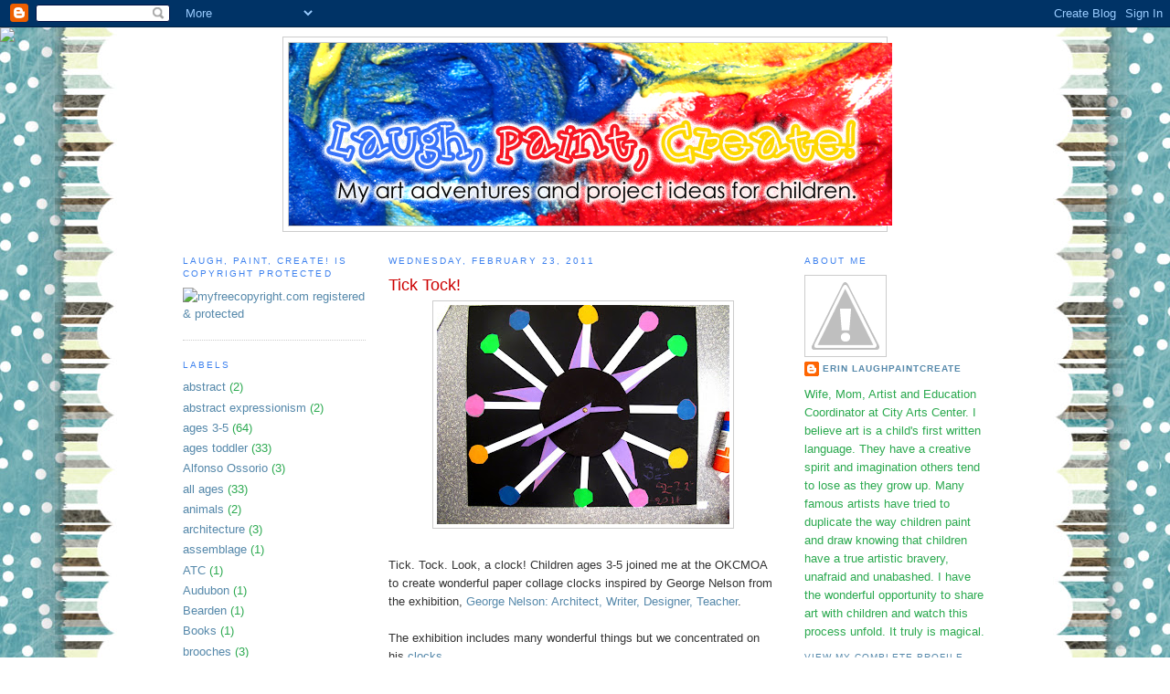

--- FILE ---
content_type: text/html; charset=UTF-8
request_url: https://laughpaintcreate.blogspot.com/2011/02/tick-tock.html?showComment=1298732643693
body_size: 23744
content:
<!DOCTYPE html>
<html dir='ltr' xmlns='http://www.w3.org/1999/xhtml' xmlns:b='http://www.google.com/2005/gml/b' xmlns:data='http://www.google.com/2005/gml/data' xmlns:expr='http://www.google.com/2005/gml/expr'>
<head>
<link href='https://www.blogger.com/static/v1/widgets/2944754296-widget_css_bundle.css' rel='stylesheet' type='text/css'/>
<meta content='text/html; charset=UTF-8' http-equiv='Content-Type'/>
<meta content='blogger' name='generator'/>
<link href='https://laughpaintcreate.blogspot.com/favicon.ico' rel='icon' type='image/x-icon'/>
<link href='http://laughpaintcreate.blogspot.com/2011/02/tick-tock.html' rel='canonical'/>
<link rel="alternate" type="application/atom+xml" title="laughpaintcreate - Atom" href="https://laughpaintcreate.blogspot.com/feeds/posts/default" />
<link rel="alternate" type="application/rss+xml" title="laughpaintcreate - RSS" href="https://laughpaintcreate.blogspot.com/feeds/posts/default?alt=rss" />
<link rel="service.post" type="application/atom+xml" title="laughpaintcreate - Atom" href="https://www.blogger.com/feeds/5763412189956117906/posts/default" />

<link rel="alternate" type="application/atom+xml" title="laughpaintcreate - Atom" href="https://laughpaintcreate.blogspot.com/feeds/4076418256701690198/comments/default" />
<!--Can't find substitution for tag [blog.ieCssRetrofitLinks]-->
<link href='https://blogger.googleusercontent.com/img/b/R29vZ2xl/AVvXsEhttCLLkMq7-qCVXh44ZABltIpZrEkgPNVuOsrXpIyczWoYqkFCscJzA_Cx2mA2UxklXLvvi7_qQgfA9X9Ccr03sQCtyeReZp7jj0Iy1Q-Fy8Sf8wFKmh12LRLGuKfhy9DYSQsHiSS8Nxs/s320/IMG_0243.jpg' rel='image_src'/>
<meta content='http://laughpaintcreate.blogspot.com/2011/02/tick-tock.html' property='og:url'/>
<meta content='Tick Tock!' property='og:title'/>
<meta content='Tick. Tock. Look, a clock! Children ages 3-5 joined me at the OKCMOA to create wonderful paper collage clocks inspired by George Nelson from...' property='og:description'/>
<meta content='https://blogger.googleusercontent.com/img/b/R29vZ2xl/AVvXsEhttCLLkMq7-qCVXh44ZABltIpZrEkgPNVuOsrXpIyczWoYqkFCscJzA_Cx2mA2UxklXLvvi7_qQgfA9X9Ccr03sQCtyeReZp7jj0Iy1Q-Fy8Sf8wFKmh12LRLGuKfhy9DYSQsHiSS8Nxs/w1200-h630-p-k-no-nu/IMG_0243.jpg' property='og:image'/>
<title>laughpaintcreate: Tick Tock!</title>
<style id='page-skin-1' type='text/css'><!--
/*
-----------------------------------------------
Blogger Template Style
Name:     Minima
Designer: Douglas Bowman
URL:      www.stopdesign.com
Date:     26 Feb 2004
Updated by: Blogger Team
----------------------------------------------- */
/* Variable definitions
====================
<Variable name="bgcolor" description="Page Background Color"
type="color" default="#fff">
<Variable name="textcolor" description="Text Color"
type="color" default="#333">
<Variable name="linkcolor" description="Link Color"
type="color" default="#58a">
<Variable name="pagetitlecolor" description="Blog Title Color"
type="color" default="#666">
<Variable name="descriptioncolor" description="Blog Description Color"
type="color" default="#999">
<Variable name="titlecolor" description="Post Title Color"
type="color" default="#c60">
<Variable name="bordercolor" description="Border Color"
type="color" default="#ccc">
<Variable name="sidebarcolor" description="Sidebar Title Color"
type="color" default="#999">
<Variable name="sidebartextcolor" description="Sidebar Text Color"
type="color" default="#666">
<Variable name="visitedlinkcolor" description="Visited Link Color"
type="color" default="#999">
<Variable name="bodyfont" description="Text Font"
type="font" default="normal normal 100% Georgia, Serif">
<Variable name="headerfont" description="Sidebar Title Font"
type="font"
default="normal normal 78% 'Trebuchet MS',Trebuchet,Arial,Verdana,Sans-serif">
<Variable name="pagetitlefont" description="Blog Title Font"
type="font"
default="normal normal 200% Georgia, Serif">
<Variable name="descriptionfont" description="Blog Description Font"
type="font"
default="normal normal 78% 'Trebuchet MS', Trebuchet, Arial, Verdana, Sans-serif">
<Variable name="postfooterfont" description="Post Footer Font"
type="font"
default="normal normal 78% 'Trebuchet MS', Trebuchet, Arial, Verdana, Sans-serif">
<Variable name="startSide" description="Side where text starts in blog language"
type="automatic" default="left">
<Variable name="endSide" description="Side where text ends in blog language"
type="automatic" default="right">
*/
/* Use this with templates/template-twocol.html */
body {
background:#ffffff;
margin:0;
color:#333333;
font:x-small Georgia Serif;
font-size/* */:/**/small;
font-size: /**/small;
text-align: center;
}
a:link {
color:#5588aa;
text-decoration:none;
}
a:visited {
color:#72179D;
text-decoration:none;
}
a:hover {
color:#cc0000;
text-decoration:underline;
}
a img {
border-width:0;
}
/* Header
-----------------------------------------------
*/
#header-wrapper {
width:660px;
margin:0 auto 10px;
border:1px solid #cccccc;
}
#header-inner {
background-position: center;
margin-left: auto;
margin-right: auto;
}
#header {
margin: 5px;
border: 1px solid #cccccc;
text-align: center;
color:#cc0000;
}
#header h1 {
margin:5px 5px 0;
padding:15px 20px .25em;
line-height:1.2em;
text-transform:uppercase;
letter-spacing:.2em;
font: normal normal 200% Verdana, Geneva, sans-serif;
}
#header a {
color:#cc0000;
text-decoration:none;
}
#header a:hover {
color:#cc0000;
}
#header .description {
margin:0 5px 5px;
padding:0 20px 15px;
max-width:700px;
text-transform:uppercase;
letter-spacing:.2em;
line-height: 1.4em;
font: normal normal 78% 'Trebuchet MS', Trebuchet, Arial, Verdana, Sans-serif;
color: #999999;
}
#header img {
margin-left: auto;
margin-right: auto;
}
/* Outer-Wrapper
----------------------------------------------- */
#outer-wrapper {
width: 880px;
margin:0 auto;
padding:10px;
text-align:left;
font: normal normal 100% Verdana, Geneva, sans-serif;
}
#main-wrapper {
width: 425px;
margin-left: 25px;
float: left;
word-wrap: break-word; /* fix for long text breaking sidebar float in IE */
overflow: hidden;     /* fix for long non-text content breaking IE sidebar float */
}
#sidebar-wrapper {
width: 200px;
float: right;
word-wrap: break-word; /* fix for long text breaking sidebar float in IE */
overflow: hidden;      /* fix for long non-text content breaking IE sidebar float */
}
#left-sidebar-wrapper {
width: 200px;
float: left;
word-wrap: break-word; /* fix for long text breaking sidebar float in IE */
overflow: hidden;      /* fix for long non-text content breaking IE sidebar float */
}
/* Headings
----------------------------------------------- */
h2 {
margin:1.5em 0 .75em;
font:normal normal 78% 'Trebuchet MS',Trebuchet,Arial,Verdana,Sans-serif;
line-height: 1.4em;
text-transform:uppercase;
letter-spacing:.2em;
color:#3D81EE;
}
/* Posts
-----------------------------------------------
*/
h2.date-header {
margin:1.5em 0 .5em;
}
.post {
margin:.5em 0 1.5em;
border-bottom:1px dotted #cccccc;
padding-bottom:1.5em;
}
.post h3 {
margin:.25em 0 0;
padding:0 0 4px;
font-size:140%;
font-weight:normal;
line-height:1.4em;
color:#cc0000;
}
.post h3 a, .post h3 a:visited, .post h3 strong {
display:block;
text-decoration:none;
color:#cc0000;
font-weight:normal;
}
.post h3 strong, .post h3 a:hover {
color:#333333;
}
.post-body {
margin:0 0 .75em;
line-height:1.6em;
}
.post-body blockquote {
line-height:1.3em;
}
.post-footer {
margin: .75em 0;
color:#3D81EE;
text-transform:uppercase;
letter-spacing:.1em;
font: normal normal 78% 'Trebuchet MS', Trebuchet, Arial, Verdana, Sans-serif;
line-height: 1.4em;
}
.comment-link {
margin-left:.6em;
}
.post img {
padding:4px;
border:1px solid #cccccc;
}
.post blockquote {
margin:1em 20px;
}
.post blockquote p {
margin:.75em 0;
}
/* Comments
----------------------------------------------- */
#comments h4 {
margin:1em 0;
font-weight: bold;
line-height: 1.4em;
text-transform:uppercase;
letter-spacing:.2em;
color: #3D81EE;
}
#comments-block {
margin:1em 0 1.5em;
line-height:1.6em;
}
#comments-block .comment-author {
margin:.5em 0;
}
#comments-block .comment-body {
margin:.25em 0 0;
}
#comments-block .comment-footer {
margin:-.25em 0 2em;
line-height: 1.4em;
text-transform:uppercase;
letter-spacing:.1em;
}
#comments-block .comment-body p {
margin:0 0 .75em;
}
.deleted-comment {
font-style:italic;
color:gray;
}
#blog-pager-newer-link {
float: left;
}
#blog-pager-older-link {
float: right;
}
#blog-pager {
text-align: center;
}
.feed-links {
clear: both;
line-height: 2.5em;
}
/* Sidebar Content
----------------------------------------------- */
.sidebar {
color: #2BA94F;
line-height: 1.5em;
}
.sidebar ul {
list-style:none;
margin:0 0 0;
padding:0 0 0;
}
.sidebar li {
margin:0;
padding-top:0;
padding-right:0;
padding-bottom:.25em;
padding-left:15px;
text-indent:-15px;
line-height:1.5em;
}
.sidebar .widget, .main .widget {
border-bottom:1px dotted #cccccc;
margin:0 0 1.5em;
padding:0 0 1.5em;
}
.main .Blog {
border-bottom-width: 0;
}
/* Profile
----------------------------------------------- */
.profile-img {
float: left;
margin-top: 0;
margin-right: 5px;
margin-bottom: 5px;
margin-left: 0;
padding: 4px;
border: 1px solid #cccccc;
}
.profile-data {
margin:0;
text-transform:uppercase;
letter-spacing:.1em;
font: normal normal 78% 'Trebuchet MS', Trebuchet, Arial, Verdana, Sans-serif;
color: #3D81EE;
font-weight: bold;
line-height: 1.6em;
}
.profile-datablock {
margin:.5em 0 .5em;
}
.profile-textblock {
margin: 0.5em 0;
line-height: 1.6em;
}
.profile-link {
font: normal normal 78% 'Trebuchet MS', Trebuchet, Arial, Verdana, Sans-serif;
text-transform: uppercase;
letter-spacing: .1em;
}
/* Footer
----------------------------------------------- */
#footer {
width:660px;
clear:both;
margin:0 auto;
padding-top:15px;
line-height: 1.6em;
text-transform:uppercase;
letter-spacing:.1em;
text-align: center;
}

--></style>
<link href='http://i424.photobucket.com/albums/pp324/busterandbub/art/favicon2.png' rel='shortcut icon'/>
<link href="//i424.photobucket.com/albums/pp324/busterandbub/art/favicon2.png" rel="icon">
<link href='https://www.blogger.com/dyn-css/authorization.css?targetBlogID=5763412189956117906&amp;zx=06ae2f44-4147-4adc-92f4-67b99bab3c8c' media='none' onload='if(media!=&#39;all&#39;)media=&#39;all&#39;' rel='stylesheet'/><noscript><link href='https://www.blogger.com/dyn-css/authorization.css?targetBlogID=5763412189956117906&amp;zx=06ae2f44-4147-4adc-92f4-67b99bab3c8c' rel='stylesheet'/></noscript>
<meta name='google-adsense-platform-account' content='ca-host-pub-1556223355139109'/>
<meta name='google-adsense-platform-domain' content='blogspot.com'/>

</head>
<body>
<div class='navbar section' id='navbar'><div class='widget Navbar' data-version='1' id='Navbar1'><script type="text/javascript">
    function setAttributeOnload(object, attribute, val) {
      if(window.addEventListener) {
        window.addEventListener('load',
          function(){ object[attribute] = val; }, false);
      } else {
        window.attachEvent('onload', function(){ object[attribute] = val; });
      }
    }
  </script>
<div id="navbar-iframe-container"></div>
<script type="text/javascript" src="https://apis.google.com/js/platform.js"></script>
<script type="text/javascript">
      gapi.load("gapi.iframes:gapi.iframes.style.bubble", function() {
        if (gapi.iframes && gapi.iframes.getContext) {
          gapi.iframes.getContext().openChild({
              url: 'https://www.blogger.com/navbar/5763412189956117906?po\x3d4076418256701690198\x26origin\x3dhttps://laughpaintcreate.blogspot.com',
              where: document.getElementById("navbar-iframe-container"),
              id: "navbar-iframe"
          });
        }
      });
    </script><script type="text/javascript">
(function() {
var script = document.createElement('script');
script.type = 'text/javascript';
script.src = '//pagead2.googlesyndication.com/pagead/js/google_top_exp.js';
var head = document.getElementsByTagName('head')[0];
if (head) {
head.appendChild(script);
}})();
</script>
</div></div>
<div id='outer-wrapper'><div id='wrap2'>
<!-- skip links for text browsers -->
<span id='skiplinks' style='display:none;'>
<a href='#main'>skip to main </a> |
      <a href='#sidebar'>skip to sidebar</a>
</span>
<div id='header-wrapper'>
<div class='header section' id='header'><div class='widget Header' data-version='1' id='Header1'>
<div id='header-inner'>
<a href='https://laughpaintcreate.blogspot.com/' style='display: block'>
<img alt='laughpaintcreate' height='200px; ' id='Header1_headerimg' src='https://blogger.googleusercontent.com/img/b/R29vZ2xl/AVvXsEiZI1FcEYAbOSMZ6OgkJ3xEREHz9l_IMosZuyZ7bYAnlBxO4gpR8FAVa9iz3vPmFjL_421bGzGNRH52j8NfjIZrQnEfixpXb0DNM51b0Gqd8w_VLtFfyfNuIlFQCGQ3CxpS834JTvsxBbY/s1600-r/smlpcheader2.png' style='display: block' width='660px; '/>
</a>
</div>
</div></div>
</div>
<div id='content-wrapper'>
<div id='crosscol-wrapper' style='text-align:center'>
<div class='crosscol no-items section' id='crosscol'></div>
</div>
<div id='left-sidebar-wrapper'>
<div class='sidebar section' id='left-sidebar'><div class='widget HTML' data-version='1' id='HTML9'>
<h2 class='title'>Laugh, Paint, Create! is Copyright Protected</h2>
<div class='widget-content'>
<a href='http://www.myfreecopyright.com/registered_mcn/bkuhn-2klw9-bd9y7' title='myfreecopyright.com registered & protected' ><img src="https://lh3.googleusercontent.com/blogger_img_proxy/AEn0k_tKPJ162kTWaMIaIfIrOCVRbKfLLAQnKls6sQVHx8f7PLx4jecUA6-IuB85AoWo_702judU7gGMcV3EPWVtsoHL3yEQER9VsEOEpgr9AOJvnM-biHoUgg0=s0-d" alt="myfreecopyright.com registered &amp; protected" title="myfreecopyright.com registered &amp; protected" width="145px" height="38px" border="0"></a>
</div>
<div class='clear'></div>
</div><div class='widget Label' data-version='1' id='Label1'>
<h2>Labels</h2>
<div class='widget-content list-label-widget-content'>
<ul>
<li>
<a dir='ltr' href='https://laughpaintcreate.blogspot.com/search/label/abstract'>abstract</a>
<span dir='ltr'>(2)</span>
</li>
<li>
<a dir='ltr' href='https://laughpaintcreate.blogspot.com/search/label/abstract%20expressionism'>abstract expressionism</a>
<span dir='ltr'>(2)</span>
</li>
<li>
<a dir='ltr' href='https://laughpaintcreate.blogspot.com/search/label/ages%203-5'>ages 3-5</a>
<span dir='ltr'>(64)</span>
</li>
<li>
<a dir='ltr' href='https://laughpaintcreate.blogspot.com/search/label/ages%20toddler'>ages toddler</a>
<span dir='ltr'>(33)</span>
</li>
<li>
<a dir='ltr' href='https://laughpaintcreate.blogspot.com/search/label/Alfonso%20Ossorio'>Alfonso Ossorio</a>
<span dir='ltr'>(3)</span>
</li>
<li>
<a dir='ltr' href='https://laughpaintcreate.blogspot.com/search/label/all%20ages'>all ages</a>
<span dir='ltr'>(33)</span>
</li>
<li>
<a dir='ltr' href='https://laughpaintcreate.blogspot.com/search/label/animals'>animals</a>
<span dir='ltr'>(2)</span>
</li>
<li>
<a dir='ltr' href='https://laughpaintcreate.blogspot.com/search/label/architecture'>architecture</a>
<span dir='ltr'>(3)</span>
</li>
<li>
<a dir='ltr' href='https://laughpaintcreate.blogspot.com/search/label/assemblage'>assemblage</a>
<span dir='ltr'>(1)</span>
</li>
<li>
<a dir='ltr' href='https://laughpaintcreate.blogspot.com/search/label/ATC'>ATC</a>
<span dir='ltr'>(1)</span>
</li>
<li>
<a dir='ltr' href='https://laughpaintcreate.blogspot.com/search/label/Audubon'>Audubon</a>
<span dir='ltr'>(1)</span>
</li>
<li>
<a dir='ltr' href='https://laughpaintcreate.blogspot.com/search/label/Bearden'>Bearden</a>
<span dir='ltr'>(1)</span>
</li>
<li>
<a dir='ltr' href='https://laughpaintcreate.blogspot.com/search/label/Books'>Books</a>
<span dir='ltr'>(1)</span>
</li>
<li>
<a dir='ltr' href='https://laughpaintcreate.blogspot.com/search/label/brooches'>brooches</a>
<span dir='ltr'>(3)</span>
</li>
<li>
<a dir='ltr' href='https://laughpaintcreate.blogspot.com/search/label/cars'>cars</a>
<span dir='ltr'>(2)</span>
</li>
<li>
<a dir='ltr' href='https://laughpaintcreate.blogspot.com/search/label/Cezanne'>Cezanne</a>
<span dir='ltr'>(1)</span>
</li>
<li>
<a dir='ltr' href='https://laughpaintcreate.blogspot.com/search/label/chalk%20pastel'>chalk pastel</a>
<span dir='ltr'>(1)</span>
</li>
<li>
<a dir='ltr' href='https://laughpaintcreate.blogspot.com/search/label/Chihuly'>Chihuly</a>
<span dir='ltr'>(1)</span>
</li>
<li>
<a dir='ltr' href='https://laughpaintcreate.blogspot.com/search/label/clay'>clay</a>
<span dir='ltr'>(2)</span>
</li>
<li>
<a dir='ltr' href='https://laughpaintcreate.blogspot.com/search/label/collage'>collage</a>
<span dir='ltr'>(29)</span>
</li>
<li>
<a dir='ltr' href='https://laughpaintcreate.blogspot.com/search/label/color'>color</a>
<span dir='ltr'>(1)</span>
</li>
<li>
<a dir='ltr' href='https://laughpaintcreate.blogspot.com/search/label/costume'>costume</a>
<span dir='ltr'>(1)</span>
</li>
<li>
<a dir='ltr' href='https://laughpaintcreate.blogspot.com/search/label/drawing'>drawing</a>
<span dir='ltr'>(1)</span>
</li>
<li>
<a dir='ltr' href='https://laughpaintcreate.blogspot.com/search/label/Easter'>Easter</a>
<span dir='ltr'>(1)</span>
</li>
<li>
<a dir='ltr' href='https://laughpaintcreate.blogspot.com/search/label/elementary%20ages'>elementary ages</a>
<span dir='ltr'>(45)</span>
</li>
<li>
<a dir='ltr' href='https://laughpaintcreate.blogspot.com/search/label/Elmer%27s'>Elmer&#39;s</a>
<span dir='ltr'>(2)</span>
</li>
<li>
<a dir='ltr' href='https://laughpaintcreate.blogspot.com/search/label/fabric'>fabric</a>
<span dir='ltr'>(3)</span>
</li>
<li>
<a dir='ltr' href='https://laughpaintcreate.blogspot.com/search/label/fall'>fall</a>
<span dir='ltr'>(4)</span>
</li>
<li>
<a dir='ltr' href='https://laughpaintcreate.blogspot.com/search/label/Feedback%20Fridays'>Feedback Fridays</a>
<span dir='ltr'>(1)</span>
</li>
<li>
<a dir='ltr' href='https://laughpaintcreate.blogspot.com/search/label/felt'>felt</a>
<span dir='ltr'>(3)</span>
</li>
<li>
<a dir='ltr' href='https://laughpaintcreate.blogspot.com/search/label/figure'>figure</a>
<span dir='ltr'>(1)</span>
</li>
<li>
<a dir='ltr' href='https://laughpaintcreate.blogspot.com/search/label/fish'>fish</a>
<span dir='ltr'>(1)</span>
</li>
<li>
<a dir='ltr' href='https://laughpaintcreate.blogspot.com/search/label/flowers'>flowers</a>
<span dir='ltr'>(3)</span>
</li>
<li>
<a dir='ltr' href='https://laughpaintcreate.blogspot.com/search/label/Friday%20Favorites'>Friday Favorites</a>
<span dir='ltr'>(1)</span>
</li>
<li>
<a dir='ltr' href='https://laughpaintcreate.blogspot.com/search/label/George%20Nelson'>George Nelson</a>
<span dir='ltr'>(4)</span>
</li>
<li>
<a dir='ltr' href='https://laughpaintcreate.blogspot.com/search/label/Giveaway'>Giveaway</a>
<span dir='ltr'>(2)</span>
</li>
<li>
<a dir='ltr' href='https://laughpaintcreate.blogspot.com/search/label/Glue'>Glue</a>
<span dir='ltr'>(1)</span>
</li>
<li>
<a dir='ltr' href='https://laughpaintcreate.blogspot.com/search/label/Halloween'>Halloween</a>
<span dir='ltr'>(3)</span>
</li>
<li>
<a dir='ltr' href='https://laughpaintcreate.blogspot.com/search/label/hats'>hats</a>
<span dir='ltr'>(1)</span>
</li>
<li>
<a dir='ltr' href='https://laughpaintcreate.blogspot.com/search/label/ink'>ink</a>
<span dir='ltr'>(1)</span>
</li>
<li>
<a dir='ltr' href='https://laughpaintcreate.blogspot.com/search/label/Jason%20Peters'>Jason Peters</a>
<span dir='ltr'>(3)</span>
</li>
<li>
<a dir='ltr' href='https://laughpaintcreate.blogspot.com/search/label/Jasper%20Johns'>Jasper Johns</a>
<span dir='ltr'>(2)</span>
</li>
<li>
<a dir='ltr' href='https://laughpaintcreate.blogspot.com/search/label/jewelry'>jewelry</a>
<span dir='ltr'>(1)</span>
</li>
<li>
<a dir='ltr' href='https://laughpaintcreate.blogspot.com/search/label/Jonathan%20Hils'>Jonathan Hils</a>
<span dir='ltr'>(2)</span>
</li>
<li>
<a dir='ltr' href='https://laughpaintcreate.blogspot.com/search/label/Kandinsky'>Kandinsky</a>
<span dir='ltr'>(1)</span>
</li>
<li>
<a dir='ltr' href='https://laughpaintcreate.blogspot.com/search/label/Landscapes'>Landscapes</a>
<span dir='ltr'>(2)</span>
</li>
<li>
<a dir='ltr' href='https://laughpaintcreate.blogspot.com/search/label/light'>light</a>
<span dir='ltr'>(1)</span>
</li>
<li>
<a dir='ltr' href='https://laughpaintcreate.blogspot.com/search/label/line'>line</a>
<span dir='ltr'>(2)</span>
</li>
<li>
<a dir='ltr' href='https://laughpaintcreate.blogspot.com/search/label/local'>local</a>
<span dir='ltr'>(11)</span>
</li>
<li>
<a dir='ltr' href='https://laughpaintcreate.blogspot.com/search/label/Mardi%20Gras'>Mardi Gras</a>
<span dir='ltr'>(1)</span>
</li>
<li>
<a dir='ltr' href='https://laughpaintcreate.blogspot.com/search/label/markers'>markers</a>
<span dir='ltr'>(3)</span>
</li>
<li>
<a dir='ltr' href='https://laughpaintcreate.blogspot.com/search/label/Monet'>Monet</a>
<span dir='ltr'>(3)</span>
</li>
<li>
<a dir='ltr' href='https://laughpaintcreate.blogspot.com/search/label/mosaic'>mosaic</a>
<span dir='ltr'>(2)</span>
</li>
<li>
<a dir='ltr' href='https://laughpaintcreate.blogspot.com/search/label/Museum%20manners'>Museum manners</a>
<span dir='ltr'>(1)</span>
</li>
<li>
<a dir='ltr' href='https://laughpaintcreate.blogspot.com/search/label/music'>music</a>
<span dir='ltr'>(1)</span>
</li>
<li>
<a dir='ltr' href='https://laughpaintcreate.blogspot.com/search/label/my%20art'>my art</a>
<span dir='ltr'>(10)</span>
</li>
<li>
<a dir='ltr' href='https://laughpaintcreate.blogspot.com/search/label/NAEA'>NAEA</a>
<span dir='ltr'>(1)</span>
</li>
<li>
<a dir='ltr' href='https://laughpaintcreate.blogspot.com/search/label/nature'>nature</a>
<span dir='ltr'>(1)</span>
</li>
<li>
<a dir='ltr' href='https://laughpaintcreate.blogspot.com/search/label/O%27Keeffe'>O&#39;Keeffe</a>
<span dir='ltr'>(2)</span>
</li>
<li>
<a dir='ltr' href='https://laughpaintcreate.blogspot.com/search/label/oil%20pastel'>oil pastel</a>
<span dir='ltr'>(12)</span>
</li>
<li>
<a dir='ltr' href='https://laughpaintcreate.blogspot.com/search/label/paint'>paint</a>
<span dir='ltr'>(27)</span>
</li>
<li>
<a dir='ltr' href='https://laughpaintcreate.blogspot.com/search/label/Paper'>Paper</a>
<span dir='ltr'>(8)</span>
</li>
<li>
<a dir='ltr' href='https://laughpaintcreate.blogspot.com/search/label/pencil'>pencil</a>
<span dir='ltr'>(1)</span>
</li>
<li>
<a dir='ltr' href='https://laughpaintcreate.blogspot.com/search/label/people'>people</a>
<span dir='ltr'>(1)</span>
</li>
<li>
<a dir='ltr' href='https://laughpaintcreate.blogspot.com/search/label/Picasso'>Picasso</a>
<span dir='ltr'>(1)</span>
</li>
<li>
<a dir='ltr' href='https://laughpaintcreate.blogspot.com/search/label/plaster'>plaster</a>
<span dir='ltr'>(2)</span>
</li>
<li>
<a dir='ltr' href='https://laughpaintcreate.blogspot.com/search/label/Pop%20Art'>Pop Art</a>
<span dir='ltr'>(1)</span>
</li>
<li>
<a dir='ltr' href='https://laughpaintcreate.blogspot.com/search/label/printmaking'>printmaking</a>
<span dir='ltr'>(5)</span>
</li>
<li>
<a dir='ltr' href='https://laughpaintcreate.blogspot.com/search/label/recycling'>recycling</a>
<span dir='ltr'>(2)</span>
</li>
<li>
<a dir='ltr' href='https://laughpaintcreate.blogspot.com/search/label/resist'>resist</a>
<span dir='ltr'>(2)</span>
</li>
<li>
<a dir='ltr' href='https://laughpaintcreate.blogspot.com/search/label/sailboats'>sailboats</a>
<span dir='ltr'>(1)</span>
</li>
<li>
<a dir='ltr' href='https://laughpaintcreate.blogspot.com/search/label/Sculpture'>Sculpture</a>
<span dir='ltr'>(7)</span>
</li>
<li>
<a dir='ltr' href='https://laughpaintcreate.blogspot.com/search/label/shapes'>shapes</a>
<span dir='ltr'>(5)</span>
</li>
<li>
<a dir='ltr' href='https://laughpaintcreate.blogspot.com/search/label/snowman'>snowman</a>
<span dir='ltr'>(1)</span>
</li>
<li>
<a dir='ltr' href='https://laughpaintcreate.blogspot.com/search/label/St.%20Patrick%27s%20Day'>St. Patrick&#39;s Day</a>
<span dir='ltr'>(2)</span>
</li>
<li>
<a dir='ltr' href='https://laughpaintcreate.blogspot.com/search/label/Still%20Life'>Still Life</a>
<span dir='ltr'>(1)</span>
</li>
<li>
<a dir='ltr' href='https://laughpaintcreate.blogspot.com/search/label/Symmetry'>Symmetry</a>
<span dir='ltr'>(1)</span>
</li>
<li>
<a dir='ltr' href='https://laughpaintcreate.blogspot.com/search/label/teaching'>teaching</a>
<span dir='ltr'>(2)</span>
</li>
<li>
<a dir='ltr' href='https://laughpaintcreate.blogspot.com/search/label/tempera'>tempera</a>
<span dir='ltr'>(6)</span>
</li>
<li>
<a dir='ltr' href='https://laughpaintcreate.blogspot.com/search/label/texture'>texture</a>
<span dir='ltr'>(4)</span>
</li>
<li>
<a dir='ltr' href='https://laughpaintcreate.blogspot.com/search/label/thanksgiving'>thanksgiving</a>
<span dir='ltr'>(2)</span>
</li>
<li>
<a dir='ltr' href='https://laughpaintcreate.blogspot.com/search/label/Tissue%20paper'>Tissue paper</a>
<span dir='ltr'>(6)</span>
</li>
<li>
<a dir='ltr' href='https://laughpaintcreate.blogspot.com/search/label/toddler'>toddler</a>
<span dir='ltr'>(2)</span>
</li>
<li>
<a dir='ltr' href='https://laughpaintcreate.blogspot.com/search/label/Valentines'>Valentines</a>
<span dir='ltr'>(4)</span>
</li>
<li>
<a dir='ltr' href='https://laughpaintcreate.blogspot.com/search/label/van%20Gogh'>van Gogh</a>
<span dir='ltr'>(2)</span>
</li>
<li>
<a dir='ltr' href='https://laughpaintcreate.blogspot.com/search/label/Venice'>Venice</a>
<span dir='ltr'>(4)</span>
</li>
<li>
<a dir='ltr' href='https://laughpaintcreate.blogspot.com/search/label/Warhol'>Warhol</a>
<span dir='ltr'>(2)</span>
</li>
<li>
<a dir='ltr' href='https://laughpaintcreate.blogspot.com/search/label/watercolor'>watercolor</a>
<span dir='ltr'>(16)</span>
</li>
<li>
<a dir='ltr' href='https://laughpaintcreate.blogspot.com/search/label/weaving'>weaving</a>
<span dir='ltr'>(3)</span>
</li>
<li>
<a dir='ltr' href='https://laughpaintcreate.blogspot.com/search/label/winter'>winter</a>
<span dir='ltr'>(6)</span>
</li>
<li>
<a dir='ltr' href='https://laughpaintcreate.blogspot.com/search/label/wire'>wire</a>
<span dir='ltr'>(1)</span>
</li>
</ul>
<div class='clear'></div>
</div>
</div><div class='widget HTML' data-version='1' id='HTML2'>
<h2 class='title'>My Favorites</h2>
<div class='widget-content'>
<script charset="utf-8" src="//ws.amazon.com/widgets/q?ServiceVersion=20070822&amp;MarketPlace=US&amp;ID=V20070822/US/laughpaintcre-20/8001/42bfa371-ee00-496e-bd59-9d3c4156ee4e" type="text/javascript"> </script> <noscript><a href="http://ws.amazon.com/widgets/q?ServiceVersion=20070822&MarketPlace=US&ID=V20070822%2FUS%2Flaughpaintcre-20%2F8001%2F42bfa371-ee00-496e-bd59-9d3c4156ee4e&Operation=NoScript">Amazon.com Widgets</a></noscript>
</div>
<div class='clear'></div>
</div><div class='widget BlogArchive' data-version='1' id='BlogArchive2'>
<h2>Blog Archive</h2>
<div class='widget-content'>
<div id='ArchiveList'>
<div id='BlogArchive2_ArchiveList'>
<ul class='hierarchy'>
<li class='archivedate collapsed'>
<a class='toggle' href='javascript:void(0)'>
<span class='zippy'>

        &#9658;&#160;
      
</span>
</a>
<a class='post-count-link' href='https://laughpaintcreate.blogspot.com/2012/'>
2012
</a>
<span class='post-count' dir='ltr'>(1)</span>
<ul class='hierarchy'>
<li class='archivedate collapsed'>
<a class='toggle' href='javascript:void(0)'>
<span class='zippy'>

        &#9658;&#160;
      
</span>
</a>
<a class='post-count-link' href='https://laughpaintcreate.blogspot.com/2012/02/'>
February
</a>
<span class='post-count' dir='ltr'>(1)</span>
</li>
</ul>
</li>
</ul>
<ul class='hierarchy'>
<li class='archivedate expanded'>
<a class='toggle' href='javascript:void(0)'>
<span class='zippy toggle-open'>

        &#9660;&#160;
      
</span>
</a>
<a class='post-count-link' href='https://laughpaintcreate.blogspot.com/2011/'>
2011
</a>
<span class='post-count' dir='ltr'>(39)</span>
<ul class='hierarchy'>
<li class='archivedate collapsed'>
<a class='toggle' href='javascript:void(0)'>
<span class='zippy'>

        &#9658;&#160;
      
</span>
</a>
<a class='post-count-link' href='https://laughpaintcreate.blogspot.com/2011/09/'>
September
</a>
<span class='post-count' dir='ltr'>(1)</span>
</li>
</ul>
<ul class='hierarchy'>
<li class='archivedate collapsed'>
<a class='toggle' href='javascript:void(0)'>
<span class='zippy'>

        &#9658;&#160;
      
</span>
</a>
<a class='post-count-link' href='https://laughpaintcreate.blogspot.com/2011/08/'>
August
</a>
<span class='post-count' dir='ltr'>(4)</span>
</li>
</ul>
<ul class='hierarchy'>
<li class='archivedate collapsed'>
<a class='toggle' href='javascript:void(0)'>
<span class='zippy'>

        &#9658;&#160;
      
</span>
</a>
<a class='post-count-link' href='https://laughpaintcreate.blogspot.com/2011/07/'>
July
</a>
<span class='post-count' dir='ltr'>(3)</span>
</li>
</ul>
<ul class='hierarchy'>
<li class='archivedate collapsed'>
<a class='toggle' href='javascript:void(0)'>
<span class='zippy'>

        &#9658;&#160;
      
</span>
</a>
<a class='post-count-link' href='https://laughpaintcreate.blogspot.com/2011/06/'>
June
</a>
<span class='post-count' dir='ltr'>(2)</span>
</li>
</ul>
<ul class='hierarchy'>
<li class='archivedate collapsed'>
<a class='toggle' href='javascript:void(0)'>
<span class='zippy'>

        &#9658;&#160;
      
</span>
</a>
<a class='post-count-link' href='https://laughpaintcreate.blogspot.com/2011/05/'>
May
</a>
<span class='post-count' dir='ltr'>(5)</span>
</li>
</ul>
<ul class='hierarchy'>
<li class='archivedate collapsed'>
<a class='toggle' href='javascript:void(0)'>
<span class='zippy'>

        &#9658;&#160;
      
</span>
</a>
<a class='post-count-link' href='https://laughpaintcreate.blogspot.com/2011/04/'>
April
</a>
<span class='post-count' dir='ltr'>(4)</span>
</li>
</ul>
<ul class='hierarchy'>
<li class='archivedate collapsed'>
<a class='toggle' href='javascript:void(0)'>
<span class='zippy'>

        &#9658;&#160;
      
</span>
</a>
<a class='post-count-link' href='https://laughpaintcreate.blogspot.com/2011/03/'>
March
</a>
<span class='post-count' dir='ltr'>(6)</span>
</li>
</ul>
<ul class='hierarchy'>
<li class='archivedate expanded'>
<a class='toggle' href='javascript:void(0)'>
<span class='zippy toggle-open'>

        &#9660;&#160;
      
</span>
</a>
<a class='post-count-link' href='https://laughpaintcreate.blogspot.com/2011/02/'>
February
</a>
<span class='post-count' dir='ltr'>(8)</span>
<ul class='posts'>
<li><a href='https://laughpaintcreate.blogspot.com/2011/02/more-nelson-clocks.html'>More Nelson Clocks!</a></li>
<li><a href='https://laughpaintcreate.blogspot.com/2011/02/blogger-award.html'>Blogger award</a></li>
<li><a href='https://laughpaintcreate.blogspot.com/2011/02/tick-tock.html'>Tick Tock!</a></li>
<li><a href='https://laughpaintcreate.blogspot.com/2011/02/love-all-year-round.html'>Love all year &#39;round</a></li>
<li><a href='https://laughpaintcreate.blogspot.com/2011/02/friday-favorites.html'>Friday Favorites</a></li>
<li><a href='https://laughpaintcreate.blogspot.com/2011/02/super-sculptures.html'>Super Sculptures</a></li>
<li><a href='https://laughpaintcreate.blogspot.com/2011/02/winter-blues.html'>Winter Blues</a></li>
<li><a href='https://laughpaintcreate.blogspot.com/2011/02/naea-convention-in-seattle.html'>NAEA Convention in Seattle</a></li>
</ul>
</li>
</ul>
<ul class='hierarchy'>
<li class='archivedate collapsed'>
<a class='toggle' href='javascript:void(0)'>
<span class='zippy'>

        &#9658;&#160;
      
</span>
</a>
<a class='post-count-link' href='https://laughpaintcreate.blogspot.com/2011/01/'>
January
</a>
<span class='post-count' dir='ltr'>(6)</span>
</li>
</ul>
</li>
</ul>
<ul class='hierarchy'>
<li class='archivedate collapsed'>
<a class='toggle' href='javascript:void(0)'>
<span class='zippy'>

        &#9658;&#160;
      
</span>
</a>
<a class='post-count-link' href='https://laughpaintcreate.blogspot.com/2010/'>
2010
</a>
<span class='post-count' dir='ltr'>(58)</span>
<ul class='hierarchy'>
<li class='archivedate collapsed'>
<a class='toggle' href='javascript:void(0)'>
<span class='zippy'>

        &#9658;&#160;
      
</span>
</a>
<a class='post-count-link' href='https://laughpaintcreate.blogspot.com/2010/12/'>
December
</a>
<span class='post-count' dir='ltr'>(2)</span>
</li>
</ul>
<ul class='hierarchy'>
<li class='archivedate collapsed'>
<a class='toggle' href='javascript:void(0)'>
<span class='zippy'>

        &#9658;&#160;
      
</span>
</a>
<a class='post-count-link' href='https://laughpaintcreate.blogspot.com/2010/11/'>
November
</a>
<span class='post-count' dir='ltr'>(6)</span>
</li>
</ul>
<ul class='hierarchy'>
<li class='archivedate collapsed'>
<a class='toggle' href='javascript:void(0)'>
<span class='zippy'>

        &#9658;&#160;
      
</span>
</a>
<a class='post-count-link' href='https://laughpaintcreate.blogspot.com/2010/10/'>
October
</a>
<span class='post-count' dir='ltr'>(7)</span>
</li>
</ul>
<ul class='hierarchy'>
<li class='archivedate collapsed'>
<a class='toggle' href='javascript:void(0)'>
<span class='zippy'>

        &#9658;&#160;
      
</span>
</a>
<a class='post-count-link' href='https://laughpaintcreate.blogspot.com/2010/09/'>
September
</a>
<span class='post-count' dir='ltr'>(3)</span>
</li>
</ul>
<ul class='hierarchy'>
<li class='archivedate collapsed'>
<a class='toggle' href='javascript:void(0)'>
<span class='zippy'>

        &#9658;&#160;
      
</span>
</a>
<a class='post-count-link' href='https://laughpaintcreate.blogspot.com/2010/08/'>
August
</a>
<span class='post-count' dir='ltr'>(2)</span>
</li>
</ul>
<ul class='hierarchy'>
<li class='archivedate collapsed'>
<a class='toggle' href='javascript:void(0)'>
<span class='zippy'>

        &#9658;&#160;
      
</span>
</a>
<a class='post-count-link' href='https://laughpaintcreate.blogspot.com/2010/07/'>
July
</a>
<span class='post-count' dir='ltr'>(2)</span>
</li>
</ul>
<ul class='hierarchy'>
<li class='archivedate collapsed'>
<a class='toggle' href='javascript:void(0)'>
<span class='zippy'>

        &#9658;&#160;
      
</span>
</a>
<a class='post-count-link' href='https://laughpaintcreate.blogspot.com/2010/06/'>
June
</a>
<span class='post-count' dir='ltr'>(2)</span>
</li>
</ul>
<ul class='hierarchy'>
<li class='archivedate collapsed'>
<a class='toggle' href='javascript:void(0)'>
<span class='zippy'>

        &#9658;&#160;
      
</span>
</a>
<a class='post-count-link' href='https://laughpaintcreate.blogspot.com/2010/05/'>
May
</a>
<span class='post-count' dir='ltr'>(8)</span>
</li>
</ul>
<ul class='hierarchy'>
<li class='archivedate collapsed'>
<a class='toggle' href='javascript:void(0)'>
<span class='zippy'>

        &#9658;&#160;
      
</span>
</a>
<a class='post-count-link' href='https://laughpaintcreate.blogspot.com/2010/04/'>
April
</a>
<span class='post-count' dir='ltr'>(5)</span>
</li>
</ul>
<ul class='hierarchy'>
<li class='archivedate collapsed'>
<a class='toggle' href='javascript:void(0)'>
<span class='zippy'>

        &#9658;&#160;
      
</span>
</a>
<a class='post-count-link' href='https://laughpaintcreate.blogspot.com/2010/03/'>
March
</a>
<span class='post-count' dir='ltr'>(7)</span>
</li>
</ul>
<ul class='hierarchy'>
<li class='archivedate collapsed'>
<a class='toggle' href='javascript:void(0)'>
<span class='zippy'>

        &#9658;&#160;
      
</span>
</a>
<a class='post-count-link' href='https://laughpaintcreate.blogspot.com/2010/02/'>
February
</a>
<span class='post-count' dir='ltr'>(10)</span>
</li>
</ul>
<ul class='hierarchy'>
<li class='archivedate collapsed'>
<a class='toggle' href='javascript:void(0)'>
<span class='zippy'>

        &#9658;&#160;
      
</span>
</a>
<a class='post-count-link' href='https://laughpaintcreate.blogspot.com/2010/01/'>
January
</a>
<span class='post-count' dir='ltr'>(4)</span>
</li>
</ul>
</li>
</ul>
<ul class='hierarchy'>
<li class='archivedate collapsed'>
<a class='toggle' href='javascript:void(0)'>
<span class='zippy'>

        &#9658;&#160;
      
</span>
</a>
<a class='post-count-link' href='https://laughpaintcreate.blogspot.com/2009/'>
2009
</a>
<span class='post-count' dir='ltr'>(39)</span>
<ul class='hierarchy'>
<li class='archivedate collapsed'>
<a class='toggle' href='javascript:void(0)'>
<span class='zippy'>

        &#9658;&#160;
      
</span>
</a>
<a class='post-count-link' href='https://laughpaintcreate.blogspot.com/2009/12/'>
December
</a>
<span class='post-count' dir='ltr'>(3)</span>
</li>
</ul>
<ul class='hierarchy'>
<li class='archivedate collapsed'>
<a class='toggle' href='javascript:void(0)'>
<span class='zippy'>

        &#9658;&#160;
      
</span>
</a>
<a class='post-count-link' href='https://laughpaintcreate.blogspot.com/2009/11/'>
November
</a>
<span class='post-count' dir='ltr'>(1)</span>
</li>
</ul>
<ul class='hierarchy'>
<li class='archivedate collapsed'>
<a class='toggle' href='javascript:void(0)'>
<span class='zippy'>

        &#9658;&#160;
      
</span>
</a>
<a class='post-count-link' href='https://laughpaintcreate.blogspot.com/2009/10/'>
October
</a>
<span class='post-count' dir='ltr'>(9)</span>
</li>
</ul>
<ul class='hierarchy'>
<li class='archivedate collapsed'>
<a class='toggle' href='javascript:void(0)'>
<span class='zippy'>

        &#9658;&#160;
      
</span>
</a>
<a class='post-count-link' href='https://laughpaintcreate.blogspot.com/2009/07/'>
July
</a>
<span class='post-count' dir='ltr'>(5)</span>
</li>
</ul>
<ul class='hierarchy'>
<li class='archivedate collapsed'>
<a class='toggle' href='javascript:void(0)'>
<span class='zippy'>

        &#9658;&#160;
      
</span>
</a>
<a class='post-count-link' href='https://laughpaintcreate.blogspot.com/2009/06/'>
June
</a>
<span class='post-count' dir='ltr'>(3)</span>
</li>
</ul>
<ul class='hierarchy'>
<li class='archivedate collapsed'>
<a class='toggle' href='javascript:void(0)'>
<span class='zippy'>

        &#9658;&#160;
      
</span>
</a>
<a class='post-count-link' href='https://laughpaintcreate.blogspot.com/2009/05/'>
May
</a>
<span class='post-count' dir='ltr'>(5)</span>
</li>
</ul>
<ul class='hierarchy'>
<li class='archivedate collapsed'>
<a class='toggle' href='javascript:void(0)'>
<span class='zippy'>

        &#9658;&#160;
      
</span>
</a>
<a class='post-count-link' href='https://laughpaintcreate.blogspot.com/2009/04/'>
April
</a>
<span class='post-count' dir='ltr'>(3)</span>
</li>
</ul>
<ul class='hierarchy'>
<li class='archivedate collapsed'>
<a class='toggle' href='javascript:void(0)'>
<span class='zippy'>

        &#9658;&#160;
      
</span>
</a>
<a class='post-count-link' href='https://laughpaintcreate.blogspot.com/2009/03/'>
March
</a>
<span class='post-count' dir='ltr'>(10)</span>
</li>
</ul>
</li>
</ul>
</div>
</div>
<div class='clear'></div>
</div>
</div></div>
</div>
<div id='main-wrapper'>
<div class='main section' id='main'><div class='widget Blog' data-version='1' id='Blog1'>
<div class='blog-posts hfeed'>

          <div class="date-outer">
        
<h2 class='date-header'><span>Wednesday, February 23, 2011</span></h2>

          <div class="date-posts">
        
<div class='post-outer'>
<div class='post hentry uncustomized-post-template'>
<a name='4076418256701690198'></a>
<h3 class='post-title entry-title'>
<a href='https://laughpaintcreate.blogspot.com/2011/02/tick-tock.html'>Tick Tock!</a>
</h3>
<div class='post-header-line-1'></div>
<div class='post-body entry-content'>
<a href="https://blogger.googleusercontent.com/img/b/R29vZ2xl/AVvXsEhttCLLkMq7-qCVXh44ZABltIpZrEkgPNVuOsrXpIyczWoYqkFCscJzA_Cx2mA2UxklXLvvi7_qQgfA9X9Ccr03sQCtyeReZp7jj0Iy1Q-Fy8Sf8wFKmh12LRLGuKfhy9DYSQsHiSS8Nxs/s1600/IMG_0243.jpg" onblur="try {parent.deselectBloggerImageGracefully();} catch(e) {}"><img alt="" border="0" id="BLOGGER_PHOTO_ID_5576906495966147218" src="https://blogger.googleusercontent.com/img/b/R29vZ2xl/AVvXsEhttCLLkMq7-qCVXh44ZABltIpZrEkgPNVuOsrXpIyczWoYqkFCscJzA_Cx2mA2UxklXLvvi7_qQgfA9X9Ccr03sQCtyeReZp7jj0Iy1Q-Fy8Sf8wFKmh12LRLGuKfhy9DYSQsHiSS8Nxs/s320/IMG_0243.jpg" style="margin: 0px auto 10px; display: block; text-align: center; cursor: pointer; width: 320px; height: 240px;" /></a><br />Tick. Tock. Look, a clock! Children ages 3-5 joined me at the OKCMOA to create wonderful paper collage clocks inspired by George Nelson from the exhibition, <a href="http://www.okcmoa.com/exhibitions/george-nelson-architect-writer-designer-teacher">George Nelson: Architect, Writer, Designer, Teacher</a>.<br /><br />The exhibition includes many wonderful things but we concentrated on his <a href="http://www.georgenelson.org/vintageclocks.html">clocks</a>.<br /><br /><a href="http://s424.photobucket.com/albums/pp324/busterandbub/art/?action=view&amp;current=IMG_0249.jpg" target="_blank"><img alt="Photobucket" border="0" src="https://lh3.googleusercontent.com/blogger_img_proxy/AEn0k_uYTX8X_cb4o5hoMMmlPRGzUEaBKfFVhfWFD6VymsF6SiWupOEKpuc2zZ-bgnSvF84tHhEg__7vH-vvsAqw9IRDdcgmYTCpcKvCln2Cu3l8_xhuaew6b3VVhj3XCnIEH3j3HhlDTrXDHuA=s0-d" style="width: 399px; height: 300px;"></a><br /><br />In the gallery we read a book, Hickory Dickory Dock by Keith Baker. Taking a closer look at the Nelson clocks we notice many shapes. I ask the children to look very closely and tell me if they think anything is missing from his clocks. Immediate answer, Numbers! Correct. The Nelson clocks do not have numbers. We tell time by hand position and that is something the clocks have in common. Hands. Many of the clocks have "spokes" radiating from a center shape, commonly a circle. (to better explain radiating, we talk about sunrays, spokes on a tire, etc.) These are all things we think about as we head back to the classroom.<br /><br /><a href="http://s424.photobucket.com/albums/pp324/busterandbub/art/?action=view&amp;current=IMG_0248.jpg" target="_blank"><img alt="Photobucket" border="0" src="https://lh3.googleusercontent.com/blogger_img_proxy/AEn0k_uPrw5Gd36XtWklUvO5_FpvShborXlf6Adv0dmJX_qYqSLfROePM1S0oJJvAWrcD-LBJenu-PY1Oht5_pUO12gv51khLk07ZYRCtkW1dQUbte5TiegdCTUBnw3oGGY_FODYpivQC1NehRM=s0-d" style="width: 414px; height: 311px;"></a><br /><br />Everyone starts with a 16x14 piece of tagboard. This is our background. Now the children get to choose a color for the back of their clock from a stack of 12x12 cardstock. From this piece they cut out a large shape of their choice. We glue it down.<br /><br />Now everyone has colored scrap papers, a black circle, pre-cut white strips, scissors, glue sticks, crayons and a metal brad.<br /><br />We can use the black circle for the center of our clock or use it as a template to cut a circle from one of our scrap pieces of paper.<br /><br />We cut two clock hands from scrap and attach them to the center of our circles with our brad. On the backside of our circle we arrange our spokes, or white strips and glue them down. We can now glue this piece to the center of our clock.<br /><br /><a href="http://s424.photobucket.com/albums/pp324/busterandbub/art/?action=view&amp;current=IMG_0241.jpg" target="_blank"><img alt="Photobucket" border="0" src="https://lh3.googleusercontent.com/blogger_img_proxy/AEn0k_tx4tY6LtQwyo4Ox3nxYBMScvicBTMRLXQlu_0Nt-1xXa9YtGSzJE2QdNg92whqzFkUal5ZiHgzZ5bXMxcwV6equSQi1N6M_3bY3LvszhIUCVr8RF_ioN09uq758mTk-lrHn_Gcu0iiH6w=s0-d" style="width: 405px; height: 304px;"></a><br /><br />From here we cut shapes to put at the end of our spokes.<br /><br /><a href="http://s424.photobucket.com/albums/pp324/busterandbub/art/?action=view&amp;current=IMG_0240-1.jpg" target="_blank"><img alt="Photobucket" border="0" src="https://lh3.googleusercontent.com/blogger_img_proxy/AEn0k_txqHA0e3np5JTOC7hBG0G-75f0oNhZfOXXWYLKDdAa6Y8AJBSm1BTakvWcCGb9aZxsRAdDpNxDlg_oihAM3HvqQ-VG4LsoUMC2bzyozpZTBNEdDC5N_RMeSFPBFEdQfj0YTq-Lc25JIlmT=s0-d" style="width: 395px; height: 297px;"></a><br /><br />We also use Crayola Construction Paper Crayons to color or add details if we want.<br /><br />Bright, beautiful Nelson inspired clocks!<br /><br />You will need:<br />-Black tagboard or cardstock<br />-Colored cardstock or construction paper<br />-Scissors<br />-Glue stick<br />-Metal Brad<br />-Crayons optional<br /><br /><a href="http://s424.photobucket.com/albums/pp324/busterandbub/art/?action=view&amp;current=IMG_0245.jpg" target="_blank"><img alt="Photobucket" border="0" src="https://lh3.googleusercontent.com/blogger_img_proxy/AEn0k_v07DRJz9wwO7g1zHBh9ZrRDVuUiF5Se_TxjPtoee1thJZnnf8KGrrwX9MOcvBpl0zJisfAeK7lOX_SWTtdyHWUuF-8zoZ7fCmZL1y4PKzNmdOzhYMu4CA7Mh1ynwLV7RVDhthoMKqZkQ=s0-d" style="width: 409px; height: 348px;"></a><br /><br /><a href="http://s424.photobucket.com/albums/pp324/busterandbub/art/?action=view&amp;current=IMG_0244.jpg" target="_blank"><img alt="Photobucket" border="0" src="https://lh3.googleusercontent.com/blogger_img_proxy/AEn0k_vu9x4t034GSvmdvl1x6q4fBraeUgxmTTXcX7m_wYjDZv5vTAQWNnqPdzr8pRMQh_N0kpxzFmAEGATcwwmtvsZK3VkoEAyM3AUoXKCiNnUMIqG1gHPHdqQJraBgWFr8_753buDD_CchIi0=s0-d" style="width: 417px; height: 312px;"></a><br /><br /><a href="http://s424.photobucket.com/albums/pp324/busterandbub/art/?action=view&amp;current=IMG_0250.jpg" target="_blank"><img alt="Photobucket" border="0" src="https://lh3.googleusercontent.com/blogger_img_proxy/AEn0k_vHWT0j0ExmB5hk1552xWvltgM-fbsMew5GjEh0HihlIc31x32X4_jG2DoFyuMPSukOoOjDyQij3EkDXE7mnMf7ZPudxx_EC5TLElXCPVGrn2tPMycoHB4htqqq16JCjeeZSncjw44-jf8=s0-d" style="width: 428px; height: 570px;"></a><br /><br /><a href="http://s424.photobucket.com/albums/pp324/busterandbub/art/?action=view&amp;current=IMG_0243.jpg" target="_blank"><img alt="Photobucket" border="0" src="https://lh3.googleusercontent.com/blogger_img_proxy/AEn0k_vIxpP-u-LRKseQDuY85rlWjsT5qmh5E-XS5DWFUe0EqlPD2bIoTN-fK5iLDzV4UF4GQt71m6m7I2TKr57lgilyMPtLMS_hPpVfrshTnLe7FdRHMDkXb-SWQUP6pEqdk6WVuP_gMnm0Gg=s0-d" style="width: 430px; height: 322px;"></a>
<div style='clear: both;'></div>
</div>
<div class='post-footer'>
<div class='post-footer-line post-footer-line-1'>
<img src="https://lh3.googleusercontent.com/blogger_img_proxy/AEn0k_vdBB5K2bOLqX6Z9uZY5fiPUBMQIHdKVR_W7YtKKptu8vubI7oX6X85yguaBVpjnnlblZeitbnNMVOcpJpBHklcBVL5yxoFLfpY3jNJ9LGOaXRT45g8AZmPl1uO1MLawGhsazKGTrMTbh_h=s0-d" style="border: none; background: transparent;">
<span class='post-author vcard'>
Posted by
<span class='fn'>Erin  Laughpaintcreate</span>
</span>
<span class='post-timestamp'>
at
<a class='timestamp-link' href='https://laughpaintcreate.blogspot.com/2011/02/tick-tock.html' rel='bookmark' title='permanent link'><abbr class='published' title='2011-02-23T09:24:00-06:00'>9:24&#8239;AM</abbr></a>
</span>
<span class='reaction-buttons'>
</span>
<span class='star-ratings'>
</span>
<span class='post-comment-link'>
</span>
<span class='post-backlinks post-comment-link'>
</span>
<span class='post-icons'>
<span class='item-control blog-admin pid-1880864025'>
<a href='https://www.blogger.com/post-edit.g?blogID=5763412189956117906&postID=4076418256701690198&from=pencil' title='Edit Post'>
<img alt='' class='icon-action' height='18' src='https://resources.blogblog.com/img/icon18_edit_allbkg.gif' width='18'/>
</a>
</span>
</span>
</div>
<div class='post-footer-line post-footer-line-2'>
<span class='post-labels'>
Labels:
<a href='https://laughpaintcreate.blogspot.com/search/label/ages%203-5' rel='tag'>ages 3-5</a>,
<a href='https://laughpaintcreate.blogspot.com/search/label/collage' rel='tag'>collage</a>,
<a href='https://laughpaintcreate.blogspot.com/search/label/elementary%20ages' rel='tag'>elementary ages</a>,
<a href='https://laughpaintcreate.blogspot.com/search/label/George%20Nelson' rel='tag'>George Nelson</a>,
<a href='https://laughpaintcreate.blogspot.com/search/label/shapes' rel='tag'>shapes</a>
</span>
</div>
<div class='post-footer-line post-footer-line-3'>
<span class='post-location'>
</span>
</div>
</div>
</div>
<div class='comments' id='comments'>
<a name='comments'></a>
<h4>8 comments:</h4>
<div id='Blog1_comments-block-wrapper'>
<dl class='avatar-comment-indent' id='comments-block'>
<dt class='comment-author ' id='c5721832645389315380'>
<a name='c5721832645389315380'></a>
<div class="avatar-image-container vcard"><span dir="ltr"><a href="https://www.blogger.com/profile/04487539276086546982" target="" rel="nofollow" onclick="" class="avatar-hovercard" id="av-5721832645389315380-04487539276086546982"><img src="https://resources.blogblog.com/img/blank.gif" width="35" height="35" class="delayLoad" style="display: none;" longdesc="//blogger.googleusercontent.com/img/b/R29vZ2xl/AVvXsEgzxS3Dr35ZXzAgLTXzCDQKY9GPUtORxVnQN7frqzvd3CJdBuZzijGwGjONSINgcgHkz3bL-bh48a76x3fYlOnmM1zl44WEVOpWGkPsHBW9lEg7pgQ0kYfcEeTLKCLz3ko/s45-c/gravatar1.jpg" alt="" title="Kristi @ Creative Connections for Kids">

<noscript><img src="//blogger.googleusercontent.com/img/b/R29vZ2xl/AVvXsEgzxS3Dr35ZXzAgLTXzCDQKY9GPUtORxVnQN7frqzvd3CJdBuZzijGwGjONSINgcgHkz3bL-bh48a76x3fYlOnmM1zl44WEVOpWGkPsHBW9lEg7pgQ0kYfcEeTLKCLz3ko/s45-c/gravatar1.jpg" width="35" height="35" class="photo" alt=""></noscript></a></span></div>
<a href='https://www.blogger.com/profile/04487539276086546982' rel='nofollow'>Kristi @ Creative Connections for Kids</a>
said...
</dt>
<dd class='comment-body' id='Blog1_cmt-5721832645389315380'>
<p>
I love the way you have connected this to a artist. I remember seeing his clocks when I was very young. My grandmother had one very much like what is on his website.  Thanks for a great idea!
</p>
</dd>
<dd class='comment-footer'>
<span class='comment-timestamp'>
<a href='https://laughpaintcreate.blogspot.com/2011/02/tick-tock.html?showComment=1298600224505#c5721832645389315380' title='comment permalink'>
February 24, 2011 at 8:17&#8239;PM
</a>
<span class='item-control blog-admin pid-1177507600'>
<a class='comment-delete' href='https://www.blogger.com/comment/delete/5763412189956117906/5721832645389315380' title='Delete Comment'>
<img src='https://resources.blogblog.com/img/icon_delete13.gif'/>
</a>
</span>
</span>
</dd>
<dt class='comment-author ' id='c7096676737449632646'>
<a name='c7096676737449632646'></a>
<div class="avatar-image-container avatar-stock"><span dir="ltr"><a href="http://www.littlerunningteacher.com" target="" rel="nofollow" onclick=""><img src="//resources.blogblog.com/img/blank.gif" width="35" height="35" alt="" title="cheryl golangco">

</a></span></div>
<a href='http://www.littlerunningteacher.com' rel='nofollow'>cheryl golangco</a>
said...
</dt>
<dd class='comment-body' id='Blog1_cmt-7096676737449632646'>
<p>
Oh wow! These are just too cute! I never imagined how clock making could turn out to be so colorful and retro! I love the idea! Will definitely try this out next time! Thanks for sharing!
</p>
</dd>
<dd class='comment-footer'>
<span class='comment-timestamp'>
<a href='https://laughpaintcreate.blogspot.com/2011/02/tick-tock.html?showComment=1298615787152#c7096676737449632646' title='comment permalink'>
February 25, 2011 at 12:36&#8239;AM
</a>
<span class='item-control blog-admin pid-1068452047'>
<a class='comment-delete' href='https://www.blogger.com/comment/delete/5763412189956117906/7096676737449632646' title='Delete Comment'>
<img src='https://resources.blogblog.com/img/icon_delete13.gif'/>
</a>
</span>
</span>
</dd>
<dt class='comment-author ' id='c6328278259369232977'>
<a name='c6328278259369232977'></a>
<div class="avatar-image-container vcard"><span dir="ltr"><a href="https://www.blogger.com/profile/03830012824003854839" target="" rel="nofollow" onclick="" class="avatar-hovercard" id="av-6328278259369232977-03830012824003854839"><img src="https://resources.blogblog.com/img/blank.gif" width="35" height="35" class="delayLoad" style="display: none;" longdesc="//blogger.googleusercontent.com/img/b/R29vZ2xl/AVvXsEiH21pZrTWoATW3m6mYrGh8r7GjaKV0EH4-BPUb4727byzuPZByHgBFPISIh_Jk-t9J26mule-xuKONvsd9CcDxS5xezZJAYYz2RIP8lEAstGifQSEPpyILpzp70OBdpw/s45-c/blog+button+3.jpg" alt="" title="Barbara&amp;#39;s Thought of the Day">

<noscript><img src="//blogger.googleusercontent.com/img/b/R29vZ2xl/AVvXsEiH21pZrTWoATW3m6mYrGh8r7GjaKV0EH4-BPUb4727byzuPZByHgBFPISIh_Jk-t9J26mule-xuKONvsd9CcDxS5xezZJAYYz2RIP8lEAstGifQSEPpyILpzp70OBdpw/s45-c/blog+button+3.jpg" width="35" height="35" class="photo" alt=""></noscript></a></span></div>
<a href='https://www.blogger.com/profile/03830012824003854839' rel='nofollow'>Barbara&#39;s Thought of the Day</a>
said...
</dt>
<dd class='comment-body' id='Blog1_cmt-6328278259369232977'>
<p>
I love, love, love these clocks, Erin!  I&#39;ve been &quot;collecting&quot; battery-operated clocks from free boxes at tag sales and saving them for their clockworks.  I was thinking towards a clay clock lesson, but these collaged clocks are so cute, colorful, sculptural and do-able for kids. I&#39;m so inspired and motivated by what you&#39;ve done.<br />Barb
</p>
</dd>
<dd class='comment-footer'>
<span class='comment-timestamp'>
<a href='https://laughpaintcreate.blogspot.com/2011/02/tick-tock.html?showComment=1298732643693#c6328278259369232977' title='comment permalink'>
February 26, 2011 at 9:04&#8239;AM
</a>
<span class='item-control blog-admin pid-1050658014'>
<a class='comment-delete' href='https://www.blogger.com/comment/delete/5763412189956117906/6328278259369232977' title='Delete Comment'>
<img src='https://resources.blogblog.com/img/icon_delete13.gif'/>
</a>
</span>
</span>
</dd>
<dt class='comment-author ' id='c2635692473109203988'>
<a name='c2635692473109203988'></a>
<div class="avatar-image-container vcard"><span dir="ltr"><a href="https://www.blogger.com/profile/13690055557299574645" target="" rel="nofollow" onclick="" class="avatar-hovercard" id="av-2635692473109203988-13690055557299574645"><img src="https://resources.blogblog.com/img/blank.gif" width="35" height="35" class="delayLoad" style="display: none;" longdesc="//blogger.googleusercontent.com/img/b/R29vZ2xl/AVvXsEhYBDsx139OExa7YDhOJjeLvsJuvXGWYobGGyD4bBb-BXyzVmYjMRdMHP1YI8bn0v9D8R-JwtbjpQtJImh0dhF16MuCK66JNo8ZGmzlAFkMsb53tkzv35rjOVeAOsz5Tw/s45-c/flower.jpg" alt="" title="Heather @ Camp Slop">

<noscript><img src="//blogger.googleusercontent.com/img/b/R29vZ2xl/AVvXsEhYBDsx139OExa7YDhOJjeLvsJuvXGWYobGGyD4bBb-BXyzVmYjMRdMHP1YI8bn0v9D8R-JwtbjpQtJImh0dhF16MuCK66JNo8ZGmzlAFkMsb53tkzv35rjOVeAOsz5Tw/s45-c/flower.jpg" width="35" height="35" class="photo" alt=""></noscript></a></span></div>
<a href='https://www.blogger.com/profile/13690055557299574645' rel='nofollow'>Heather @ Camp Slop</a>
said...
</dt>
<dd class='comment-body' id='Blog1_cmt-2635692473109203988'>
<p>
These are so cute!  I&#39;ve bookmarked it to try with my kids.  What a beautiful art project and a great pairing with the stories you chose too.<br /><br />Thanks for sharing!
</p>
</dd>
<dd class='comment-footer'>
<span class='comment-timestamp'>
<a href='https://laughpaintcreate.blogspot.com/2011/02/tick-tock.html?showComment=1298765239189#c2635692473109203988' title='comment permalink'>
February 26, 2011 at 6:07&#8239;PM
</a>
<span class='item-control blog-admin pid-917708828'>
<a class='comment-delete' href='https://www.blogger.com/comment/delete/5763412189956117906/2635692473109203988' title='Delete Comment'>
<img src='https://resources.blogblog.com/img/icon_delete13.gif'/>
</a>
</span>
</span>
</dd>
<dt class='comment-author ' id='c5140903243181670287'>
<a name='c5140903243181670287'></a>
<div class="avatar-image-container vcard"><span dir="ltr"><a href="https://www.blogger.com/profile/14007874028607140568" target="" rel="nofollow" onclick="" class="avatar-hovercard" id="av-5140903243181670287-14007874028607140568"><img src="https://resources.blogblog.com/img/blank.gif" width="35" height="35" class="delayLoad" style="display: none;" longdesc="//blogger.googleusercontent.com/img/b/R29vZ2xl/AVvXsEiQrFbpemkXmjJ4A12amPG4HIhsCHPLnZ4Y40JYHHJ8nSQhaxiwrw2Bj6c4-SxwQUl1SrhLirKvVU76JSFbtF_Lg0GpmzopWLm2yeaN6BhGYqLGw0RmqLYF_YSx05n6dA/s45-c/140-Headshot.gif" alt="" title="Polly @ Pieces by Polly">

<noscript><img src="//blogger.googleusercontent.com/img/b/R29vZ2xl/AVvXsEiQrFbpemkXmjJ4A12amPG4HIhsCHPLnZ4Y40JYHHJ8nSQhaxiwrw2Bj6c4-SxwQUl1SrhLirKvVU76JSFbtF_Lg0GpmzopWLm2yeaN6BhGYqLGw0RmqLYF_YSx05n6dA/s45-c/140-Headshot.gif" width="35" height="35" class="photo" alt=""></noscript></a></span></div>
<a href='https://www.blogger.com/profile/14007874028607140568' rel='nofollow'>Polly @ Pieces by Polly</a>
said...
</dt>
<dd class='comment-body' id='Blog1_cmt-5140903243181670287'>
<p>
I just discovered your blog when a friend linked over to you.  I&#39;m a new follower.  I&#39;m hosting a Read Along for the month of March since it&#39;s Reading Month.  If you wanted to do an art project that goes with a favorite children&#39;s book, I&#39;d love to have you join in.  You can find more details about what&#39;s involved here.  http://helpinglittlehands.blogspot.com/2011/02/calling-all-book-lovers.html
</p>
</dd>
<dd class='comment-footer'>
<span class='comment-timestamp'>
<a href='https://laughpaintcreate.blogspot.com/2011/02/tick-tock.html?showComment=1298767439959#c5140903243181670287' title='comment permalink'>
February 26, 2011 at 6:43&#8239;PM
</a>
<span class='item-control blog-admin pid-1607471718'>
<a class='comment-delete' href='https://www.blogger.com/comment/delete/5763412189956117906/5140903243181670287' title='Delete Comment'>
<img src='https://resources.blogblog.com/img/icon_delete13.gif'/>
</a>
</span>
</span>
</dd>
<dt class='comment-author ' id='c8965919196122107311'>
<a name='c8965919196122107311'></a>
<div class="avatar-image-container vcard"><span dir="ltr"><a href="https://www.blogger.com/profile/03188770507092063326" target="" rel="nofollow" onclick="" class="avatar-hovercard" id="av-8965919196122107311-03188770507092063326"><img src="https://resources.blogblog.com/img/blank.gif" width="35" height="35" class="delayLoad" style="display: none;" longdesc="//blogger.googleusercontent.com/img/b/R29vZ2xl/AVvXsEia2TLa5f3oc8mh233jK9MgksVTpAW_wW2xU08sQMGn2rQJzQP8gReUmrDxOdM-IYtUHFFVnlmQJqrEXESRBez7YToKI6HutozOiv0M8W_hVgzrvBHHokTi3znbFXE-RD0/s45-c/IMG_3699.JPG" alt="" title="Melissa @ The Chocolate Muffin Tree">

<noscript><img src="//blogger.googleusercontent.com/img/b/R29vZ2xl/AVvXsEia2TLa5f3oc8mh233jK9MgksVTpAW_wW2xU08sQMGn2rQJzQP8gReUmrDxOdM-IYtUHFFVnlmQJqrEXESRBez7YToKI6HutozOiv0M8W_hVgzrvBHHokTi3znbFXE-RD0/s45-c/IMG_3699.JPG" width="35" height="35" class="photo" alt=""></noscript></a></span></div>
<a href='https://www.blogger.com/profile/03188770507092063326' rel='nofollow'>Melissa @ The Chocolate Muffin Tree</a>
said...
</dt>
<dd class='comment-body' id='Blog1_cmt-8965919196122107311'>
<p>
Really Cute! I love that it is a workable clock! My daughter would love this!
</p>
</dd>
<dd class='comment-footer'>
<span class='comment-timestamp'>
<a href='https://laughpaintcreate.blogspot.com/2011/02/tick-tock.html?showComment=1298771954025#c8965919196122107311' title='comment permalink'>
February 26, 2011 at 7:59&#8239;PM
</a>
<span class='item-control blog-admin pid-882131021'>
<a class='comment-delete' href='https://www.blogger.com/comment/delete/5763412189956117906/8965919196122107311' title='Delete Comment'>
<img src='https://resources.blogblog.com/img/icon_delete13.gif'/>
</a>
</span>
</span>
</dd>
<dt class='comment-author ' id='c4220554052719010310'>
<a name='c4220554052719010310'></a>
<div class="avatar-image-container vcard"><span dir="ltr"><a href="https://www.blogger.com/profile/03188770507092063326" target="" rel="nofollow" onclick="" class="avatar-hovercard" id="av-4220554052719010310-03188770507092063326"><img src="https://resources.blogblog.com/img/blank.gif" width="35" height="35" class="delayLoad" style="display: none;" longdesc="//blogger.googleusercontent.com/img/b/R29vZ2xl/AVvXsEia2TLa5f3oc8mh233jK9MgksVTpAW_wW2xU08sQMGn2rQJzQP8gReUmrDxOdM-IYtUHFFVnlmQJqrEXESRBez7YToKI6HutozOiv0M8W_hVgzrvBHHokTi3znbFXE-RD0/s45-c/IMG_3699.JPG" alt="" title="Melissa @ The Chocolate Muffin Tree">

<noscript><img src="//blogger.googleusercontent.com/img/b/R29vZ2xl/AVvXsEia2TLa5f3oc8mh233jK9MgksVTpAW_wW2xU08sQMGn2rQJzQP8gReUmrDxOdM-IYtUHFFVnlmQJqrEXESRBez7YToKI6HutozOiv0M8W_hVgzrvBHHokTi3znbFXE-RD0/s45-c/IMG_3699.JPG" width="35" height="35" class="photo" alt=""></noscript></a></span></div>
<a href='https://www.blogger.com/profile/03188770507092063326' rel='nofollow'>Melissa @ The Chocolate Muffin Tree</a>
said...
</dt>
<dd class='comment-body' id='Blog1_cmt-4220554052719010310'>
<p>
I looked at the artist and his work is so wonderful! I love the colors---so appealing to children!
</p>
</dd>
<dd class='comment-footer'>
<span class='comment-timestamp'>
<a href='https://laughpaintcreate.blogspot.com/2011/02/tick-tock.html?showComment=1298772176574#c4220554052719010310' title='comment permalink'>
February 26, 2011 at 8:02&#8239;PM
</a>
<span class='item-control blog-admin pid-882131021'>
<a class='comment-delete' href='https://www.blogger.com/comment/delete/5763412189956117906/4220554052719010310' title='Delete Comment'>
<img src='https://resources.blogblog.com/img/icon_delete13.gif'/>
</a>
</span>
</span>
</dd>
<dt class='comment-author blog-author' id='c1659381053991625263'>
<a name='c1659381053991625263'></a>
<div class="avatar-image-container vcard"><span dir="ltr"><a href="https://www.blogger.com/profile/00597270662631167132" target="" rel="nofollow" onclick="" class="avatar-hovercard" id="av-1659381053991625263-00597270662631167132"><img src="https://resources.blogblog.com/img/blank.gif" width="35" height="35" class="delayLoad" style="display: none;" longdesc="//1.bp.blogspot.com/-OoY32cctuWU/TZCmVy0_04I/AAAAAAAAARQ/bVM_jeaOalQ/s35/photo5sm.jpg" alt="" title="Erin  Laughpaintcreate">

<noscript><img src="//1.bp.blogspot.com/-OoY32cctuWU/TZCmVy0_04I/AAAAAAAAARQ/bVM_jeaOalQ/s35/photo5sm.jpg" width="35" height="35" class="photo" alt=""></noscript></a></span></div>
<a href='https://www.blogger.com/profile/00597270662631167132' rel='nofollow'>Erin  Laughpaintcreate</a>
said...
</dt>
<dd class='comment-body' id='Blog1_cmt-1659381053991625263'>
<p>
Kristi, thank you! Part of my job as a museum educator is to connect all of my class ideas to works from the permanent collection or from a visiting exhibition. How fun for you to have the nostalgic connection of your Grandmother!<br /><br />Cheryl, Thanks for the comment! I had not done this with a class before and was pleasantly surprised they turned out so wonderful and different. Isn&#39;t it nice when things work out?! :)<br /><br />Barb, wow, thanks for the comment! That means a lot to have inspired you to share it with others! When all other ideas fail I somehow always turn to collage. They great thing about it is that it can easily be tweaked for older or even younger kids!<br /><br />SG, I do hope you will try them with your kids! Let me know if you do! I&#39;d love to see them!<br /><br />Polly, Thanks for stopping by! I am off to check it out right now! Thanks for sharing your link! :)<br /><br />Melissa, thanks for the kind comment! If you make them I&#39;d love to see your version!<br /><br />Everyone-Each of your comments really mean a lot to me. Feedback is what keeps me pushing forward!<br /><br />Erin
</p>
</dd>
<dd class='comment-footer'>
<span class='comment-timestamp'>
<a href='https://laughpaintcreate.blogspot.com/2011/02/tick-tock.html?showComment=1298818222955#c1659381053991625263' title='comment permalink'>
February 27, 2011 at 8:50&#8239;AM
</a>
<span class='item-control blog-admin pid-1880864025'>
<a class='comment-delete' href='https://www.blogger.com/comment/delete/5763412189956117906/1659381053991625263' title='Delete Comment'>
<img src='https://resources.blogblog.com/img/icon_delete13.gif'/>
</a>
</span>
</span>
</dd>
</dl>
</div>
<p class='comment-footer'>
<a href='https://www.blogger.com/comment/fullpage/post/5763412189956117906/4076418256701690198' onclick='javascript:window.open(this.href, "bloggerPopup", "toolbar=0,location=0,statusbar=1,menubar=0,scrollbars=yes,width=640,height=500"); return false;'>Post a Comment</a>
</p>
</div>
</div>

        </div></div>
      
</div>
<div class='blog-pager' id='blog-pager'>
<span id='blog-pager-newer-link'>
<a class='blog-pager-newer-link' href='https://laughpaintcreate.blogspot.com/2011/02/blogger-award.html' id='Blog1_blog-pager-newer-link' title='Newer Post'>Newer Post</a>
</span>
<span id='blog-pager-older-link'>
<a class='blog-pager-older-link' href='https://laughpaintcreate.blogspot.com/2011/02/love-all-year-round.html' id='Blog1_blog-pager-older-link' title='Older Post'>Older Post</a>
</span>
<a class='home-link' href='https://laughpaintcreate.blogspot.com/'>Home</a>
</div>
<div class='clear'></div>
<div class='post-feeds'>
<div class='feed-links'>
Subscribe to:
<a class='feed-link' href='https://laughpaintcreate.blogspot.com/feeds/4076418256701690198/comments/default' target='_blank' type='application/atom+xml'>Post Comments (Atom)</a>
</div>
</div>
</div></div>
</div>
<div id='sidebar-wrapper'>
<div class='sidebar section' id='sidebar'><div class='widget Profile' data-version='1' id='Profile2'>
<h2>About Me</h2>
<div class='widget-content'>
<a href='https://www.blogger.com/profile/00597270662631167132'><img alt='My photo' class='profile-img' height='80' src='//4.bp.blogspot.com/-yyFD0eA2aek/TZCmTHEtW_I/AAAAAAAAAQ4/wTcSm5r_XmA/s80/photo5sm.jpg' width='80'/></a>
<dl class='profile-datablock'>
<dt class='profile-data'>
<a class='profile-name-link g-profile' href='https://www.blogger.com/profile/00597270662631167132' rel='author' style='background-image: url(//www.blogger.com/img/logo-16.png);'>
Erin  Laughpaintcreate
</a>
</dt>
<dd class='profile-textblock'>Wife, Mom, Artist and Education Coordinator at City Arts Center. I believe art is a child's first written language. They have a creative spirit and imagination others tend to lose as they grow up. Many famous artists have tried to duplicate the way children paint and draw knowing that children have a true artistic bravery, unafraid and unabashed. I have the wonderful opportunity to share art with children and watch this process unfold. It truly is magical.</dd>
</dl>
<a class='profile-link' href='https://www.blogger.com/profile/00597270662631167132' rel='author'>View my complete profile</a>
<div class='clear'></div>
</div>
</div><div class='widget Text' data-version='1' id='Text2'>
<div class='widget-content'>
Need to contact me?<br/>laughpaintcreate at gmail dot com<br/>
</div>
<div class='clear'></div>
</div><div class='widget HTML' data-version='1' id='HTML10'>
<div class='widget-content'>
<a href="http://pinterest.com/laughpaintcre8/"><img src="https://lh3.googleusercontent.com/blogger_img_proxy/AEn0k_saPdpI06v1M_YUS9U1wTIr7xHNknlHfXcT3bYou1r_U1iNi-KGNYQADENaIiGMzsvCHC5oQaELEGz3bjp9f3jyNRAq53Me8Qswxgbwwkg3ls8bJkvWu7x3wPmtvpJLmRUlPTDoDy0GCaroTzi5=s0-d" width="156" height="26" alt="Follow Me on Pinterest"></a>
</div>
<div class='clear'></div>
</div><div class='widget HTML' data-version='1' id='HTML6'>
<h2 class='title'>Facebook Badge</h2>
<div class='widget-content'>
<!-- Facebook Badge START --><a href="http://www.facebook.com/pages/Laugh-Paint-Create/145870045470094" target="_TOP" style="font-family: &quot;lucida grande&quot;,tahoma,verdana,arial,sans-serif; font-size: 11px; font-variant: normal; font-style: normal; font-weight: normal; color: #3B5998; text-decoration: none;" title="Laugh Paint Create">Laugh Paint Create</a><br/><a href="http://www.facebook.com/pages/Laugh-Paint-Create/145870045470094" target="_TOP" title="Laugh Paint Create"><img src="https://lh3.googleusercontent.com/blogger_img_proxy/AEn0k_s_VLe7_mFeRX3E-5dQwSkN_Xc3KbwSrO6iP57UVfYB3pSBlrMORVE5GzO3iNNOqx76tft3AsG_BKPFfCEElnJN9ntpe-pV1yyuK0Xpq4uaJHD5irDEjxiuT-nrpKvq6TTyRAyDXg=s0-d" width="120" height="221" style="border: 0px;"></a><br/><a href="http://www.facebook.com/business/dashboard/" target="_TOP" style="font-family: &quot;lucida grande&quot;,tahoma,verdana,arial,sans-serif; font-size: 11px; font-variant: normal; font-style: normal; font-weight: normal; color: #3B5998; text-decoration: none;" title="Make your own badge!">Promote Your Page Too</a><!-- Facebook Badge END -->
</div>
<div class='clear'></div>
</div><div class='widget Followers' data-version='1' id='Followers1'>
<h2 class='title'>Followers</h2>
<div class='widget-content'>
<div id='Followers1-wrapper'>
<div style='margin-right:2px;'>
<div><script type="text/javascript" src="https://apis.google.com/js/platform.js"></script>
<div id="followers-iframe-container"></div>
<script type="text/javascript">
    window.followersIframe = null;
    function followersIframeOpen(url) {
      gapi.load("gapi.iframes", function() {
        if (gapi.iframes && gapi.iframes.getContext) {
          window.followersIframe = gapi.iframes.getContext().openChild({
            url: url,
            where: document.getElementById("followers-iframe-container"),
            messageHandlersFilter: gapi.iframes.CROSS_ORIGIN_IFRAMES_FILTER,
            messageHandlers: {
              '_ready': function(obj) {
                window.followersIframe.getIframeEl().height = obj.height;
              },
              'reset': function() {
                window.followersIframe.close();
                followersIframeOpen("https://www.blogger.com/followers/frame/5763412189956117906?colors\x3dCgt0cmFuc3BhcmVudBILdHJhbnNwYXJlbnQaByMyQkE5NEYiByM1NTg4YWEqByNmZmZmZmYyByNjYzAwMDA6ByMyQkE5NEZCByM1NTg4YWFKByM5OTk5OTlSByM1NTg4YWFaC3RyYW5zcGFyZW50\x26pageSize\x3d21\x26hl\x3den\x26origin\x3dhttps://laughpaintcreate.blogspot.com");
              },
              'open': function(url) {
                window.followersIframe.close();
                followersIframeOpen(url);
              }
            }
          });
        }
      });
    }
    followersIframeOpen("https://www.blogger.com/followers/frame/5763412189956117906?colors\x3dCgt0cmFuc3BhcmVudBILdHJhbnNwYXJlbnQaByMyQkE5NEYiByM1NTg4YWEqByNmZmZmZmYyByNjYzAwMDA6ByMyQkE5NEZCByM1NTg4YWFKByM5OTk5OTlSByM1NTg4YWFaC3RyYW5zcGFyZW50\x26pageSize\x3d21\x26hl\x3den\x26origin\x3dhttps://laughpaintcreate.blogspot.com");
  </script></div>
</div>
</div>
<div class='clear'></div>
</div>
</div><div class='widget BlogList' data-version='1' id='BlogList1'>
<h2 class='title'>Child Art and Craft Blogs</h2>
<div class='widget-content'>
<div class='blog-list-container' id='BlogList1_container'>
<ul id='BlogList1_blogs'>
<li style='display: block;'>
<div class='blog-icon'>
<img data-lateloadsrc='https://lh3.googleusercontent.com/blogger_img_proxy/AEn0k_seFE253zBaox3cFa-CEr7jmA671tBotzDgO6ucKOl2NGZ0JUWK3FZSnLiMSCA0vafvrTThkqxAa53oy95ePVPvCm06C3PO-qI3=s16-w16-h16' height='16' width='16'/>
</div>
<div class='blog-content'>
<div class='blog-title'>
<a href='https://www.artwithmre.com/' target='_blank'>
Art With Mr. E</a>
</div>
<div class='item-content'>
<span class='item-title'>
<a href='https://www.artwithmre.com/2026/01/art-educators-and-art-education.html' target='_blank'>
</a>
</span>
<div class='item-time'>
1 week ago
</div>
</div>
</div>
<div style='clear: both;'></div>
</li>
<li style='display: block;'>
<div class='blog-icon'>
<img data-lateloadsrc='https://lh3.googleusercontent.com/blogger_img_proxy/AEn0k_vbNBDmvoTjchKoXiNL1y06YwhRd5Uwvzvlb0d6yC5ZXZ9FPkwgXzBJfjOTFUExDTq3uGPKsmfNWATJlc918a8jIWIzOiqrThNGVOT41Seq=s16-w16-h16' height='16' width='16'/>
</div>
<div class='blog-content'>
<div class='blog-title'>
<a href='https://www.deepspacesparkle.com' target='_blank'>
Deep Space Sparkle Art Lessons for Kids</a>
</div>
<div class='item-content'>
<span class='item-title'>
<a href='https://www.deepspacesparkle.com/paper-plate-poinsettia-holiday-craft-for-kids/' target='_blank'>
Paper Plate Poinsettia: Holiday Craft for Kids
</a>
</span>
<div class='item-time'>
4 weeks ago
</div>
</div>
</div>
<div style='clear: both;'></div>
</li>
<li style='display: block;'>
<div class='blog-icon'>
<img data-lateloadsrc='https://lh3.googleusercontent.com/blogger_img_proxy/AEn0k_swRxBtchm6Ozt-KoZcA9mRDnX2SwrP-9bvgMKqbp08ZAPD0amOVLsp8LbiB9RjNnQF29JiFBEFOLtVVR718zRGdmNrrCtlGdL7oX3bS6q8S8hW=s16-w16-h16' height='16' width='16'/>
</div>
<div class='blog-content'>
<div class='blog-title'>
<a href='http://artwithmrssmith.blogspot.com/' target='_blank'>
ART with Mrs. Smith</a>
</div>
<div class='item-content'>
<span class='item-title'>
<a href='http://artwithmrssmith.blogspot.com/2025/06/tpt-store-art-with-mrs-smith.html' target='_blank'>
TPT Store: Art with Mrs. Smith
</a>
</span>
<div class='item-time'>
7 months ago
</div>
</div>
</div>
<div style='clear: both;'></div>
</li>
<li style='display: block;'>
<div class='blog-icon'>
<img data-lateloadsrc='https://lh3.googleusercontent.com/blogger_img_proxy/AEn0k_t0EcU-t4hZ4MWHqUTj0vTi-djoz6RtavANTxRPh3mVqtOD67ZkX6wi5-Xttjtui8H_n4e6KzJxXDaL0nNL1nek83_uR3iOaYhupgbgGTKE9TE9Vg=s16-w16-h16' height='16' width='16'/>
</div>
<div class='blog-content'>
<div class='blog-title'>
<a href='http://elementaryartfun.blogspot.com/' target='_blank'>
Art Lessons</a>
</div>
<div class='item-content'>
<span class='item-title'>
<a href='http://elementaryartfun.blogspot.com/2025/02/hand-print-animals.html' target='_blank'>
Hand Print Animals
</a>
</span>
<div class='item-time'>
10 months ago
</div>
</div>
</div>
<div style='clear: both;'></div>
</li>
<li style='display: block;'>
<div class='blog-icon'>
<img data-lateloadsrc='https://lh3.googleusercontent.com/blogger_img_proxy/AEn0k_smlI00pEG7-qGIlCiILdNeetd-Gc4y8TwrWJBXBBdlL9OasHh75wdPUOphub_e-Bh5aAQ5Sia1df9lx6zzU1mmKvLCCciqC2tZ7Y0=s16-w16-h16' height='16' width='16'/>
</div>
<div class='blog-content'>
<div class='blog-title'>
<a href='https://www.teachkidsart.net' target='_blank'>
TeachKidsArt</a>
</div>
<div class='item-content'>
<span class='item-title'>
<a href='https://www.teachkidsart.net/200-famous-artist-birthdays/' target='_blank'>
200+ Famous Artist Birthdays
</a>
</span>
<div class='item-time'>
1 year ago
</div>
</div>
</div>
<div style='clear: both;'></div>
</li>
<li style='display: block;'>
<div class='blog-icon'>
<img data-lateloadsrc='https://lh3.googleusercontent.com/blogger_img_proxy/AEn0k_s3ghUGyqFMLTX9tHv4vlttAIiJH3GxIkGxcCoCtn1zD5c669EDmz3jGWmeaT2gHpQfo28RoINERBI3rYQqhoBcjL3XGZIlEznf6-6wmA=s16-w16-h16' height='16' width='16'/>
</div>
<div class='blog-content'>
<div class='blog-title'>
<a href='https://www.katiemorrisart.com/' target='_blank'>
Adventures of an Art Teacher</a>
</div>
<div class='item-content'>
<span class='item-title'>
<a href='https://www.katiemorrisart.com/2024/03/holton-mural.html' target='_blank'>
Holton Mural
</a>
</span>
<div class='item-time'>
1 year ago
</div>
</div>
</div>
<div style='clear: both;'></div>
</li>
<li style='display: block;'>
<div class='blog-icon'>
<img data-lateloadsrc='https://lh3.googleusercontent.com/blogger_img_proxy/AEn0k_tPDCNl5mtArOhXH-hnQyoeSFsJDfRdIFtcDNxXc6_nfCuL29dWX3vTVC-w24ajdwQOHxQ4II51vaiKhafFmLR4Kk_QbKGVF5Qw5-YpMnY=s16-w16-h16' height='16' width='16'/>
</div>
<div class='blog-content'>
<div class='blog-title'>
<a href='https://minimatisse.blogspot.com/' target='_blank'>
Mini Matisse</a>
</div>
<div class='item-content'>
<span class='item-title'>
<a href='https://minimatisse.blogspot.com/2022/05/happy-teacher-application-week.html' target='_blank'>
Happy Teacher Application Week
</a>
</span>
<div class='item-time'>
3 years ago
</div>
</div>
</div>
<div style='clear: both;'></div>
</li>
<li style='display: block;'>
<div class='blog-icon'>
<img data-lateloadsrc='https://lh3.googleusercontent.com/blogger_img_proxy/AEn0k_vsuP19p5OycUuE3Qa1jskZhcZqQEYqHP1_UfIEhkoDFiaP3Dk_zdRJwKsToKG6sBOEG1G-VcRA27fMUebKkLahgHNlXS_8Rt5xDiGkG6TuZjkW=s16-w16-h16' height='16' width='16'/>
</div>
<div class='blog-content'>
<div class='blog-title'>
<a href='http://dolvinartknight.blogspot.com/' target='_blank'>
Mrs. Knight's Smartest Artists</a>
</div>
<div class='item-content'>
<span class='item-title'>
<a href='http://dolvinartknight.blogspot.com/2022/04/pictures-from-my-last-day-at-dolvin.html' target='_blank'>
Pictures from my last day at Dolvin
</a>
</span>
<div class='item-time'>
3 years ago
</div>
</div>
</div>
<div style='clear: both;'></div>
</li>
<li style='display: block;'>
<div class='blog-icon'>
<img data-lateloadsrc='https://lh3.googleusercontent.com/blogger_img_proxy/AEn0k_sZKxH6rajqaZdyd89ue8-63x81cqGySIFSXJCz3GzMg-Se6-N1i3E6pyZzzUudXcoe2YEshVyX1Y76GByCx8tJpJaqgfJou_j_fcqsEFJgzS05BIWr1g=s16-w16-h16' height='16' width='16'/>
</div>
<div class='blog-content'>
<div class='blog-title'>
<a href='http://linesdotsanddoodles.blogspot.com/' target='_blank'>
Lines, Dots, and Doodles</a>
</div>
<div class='item-content'>
<span class='item-title'>
<a href='http://linesdotsanddoodles.blogspot.com/2020/02/prints-5th-grade.html' target='_blank'>
Prints, 5th Grade
</a>
</span>
<div class='item-time'>
5 years ago
</div>
</div>
</div>
<div style='clear: both;'></div>
</li>
<li style='display: block;'>
<div class='blog-icon'>
<img data-lateloadsrc='https://lh3.googleusercontent.com/blogger_img_proxy/AEn0k_tcC7Gtc72iC0XUwlzEjXAFqwRBO8bNPdzVJjeQk-0Nx9PsqA8MXucFrIHTHfVI6OUqCE5Bs6GdoyyAJTk0oJQjQv7QFR55oT3STtuDahy-9LFO=s16-w16-h16' height='16' width='16'/>
</div>
<div class='blog-content'>
<div class='blog-title'>
<a href='http://onecrayolashort.blogspot.com/' target='_blank'>
One Crayola Short</a>
</div>
<div class='item-content'>
<span class='item-title'>
<a href='http://onecrayolashort.blogspot.com/2020/02/the-new-plan.html' target='_blank'>
The New Plan
</a>
</span>
<div class='item-time'>
5 years ago
</div>
</div>
</div>
<div style='clear: both;'></div>
</li>
<li style='display: block;'>
<div class='blog-icon'>
<img data-lateloadsrc='https://lh3.googleusercontent.com/blogger_img_proxy/AEn0k_sr4St7dmb-sshkpjfc5HirAunKMqT6Mv6SWXDWNgGBiSnjmMgwsFCDn9vJBb_xrlGFxVQJ7AiIb8tNviAdjrNyUNP9xCxmqDf5UI_qew=s16-w16-h16' height='16' width='16'/>
</div>
<div class='blog-content'>
<div class='blog-title'>
<a href='http://www.thatartistwoman.org/' target='_blank'>
that artist woman</a>
</div>
<div class='item-content'>
<span class='item-title'>
<a href='http://www.thatartistwoman.org/2020/02/file-folder-books-revisited.html' target='_blank'>
File Folder Books Revisited
</a>
</span>
<div class='item-time'>
5 years ago
</div>
</div>
</div>
<div style='clear: both;'></div>
</li>
<li style='display: block;'>
<div class='blog-icon'>
<img data-lateloadsrc='https://lh3.googleusercontent.com/blogger_img_proxy/AEn0k_sfG681kY_Mp1snkVtA5TVN1BQ1E21zZFMFc5DU1JoY5u84eIr-gZzwaiGEkEDbDAMZlzCKxofIKosAIH05aikROszcO6JfJItZ2c14qw=s16-w16-h16' height='16' width='16'/>
</div>
<div class='blog-content'>
<div class='blog-title'>
<a href='http://marymaking.blogspot.com/' target='_blank'>
MaryMaking</a>
</div>
<div class='item-content'>
<span class='item-title'>
<a href='http://marymaking.blogspot.com/2020/01/mixed-media-gel-printed-fish-bowls.html' target='_blank'>
Mixed Media Gel Printed Fish Bowls
</a>
</span>
<div class='item-time'>
6 years ago
</div>
</div>
</div>
<div style='clear: both;'></div>
</li>
<li style='display: block;'>
<div class='blog-icon'>
<img data-lateloadsrc='https://lh3.googleusercontent.com/blogger_img_proxy/AEn0k_u6_Ol6C2zbYubKiuWndnCfngF2D-VRCOg4oHZEHVkey-NF3qWob0_b5BlknhTGUsSJKW5ptMZHY4Gwq2vQScP6XCFVX-RWn_EIJViSCNc=s16-w16-h16' height='16' width='16'/>
</div>
<div class='blog-content'>
<div class='blog-title'>
<a href='http://funart4kids.blogspot.com/' target='_blank'>
**Fun Art 4 Kids- Ideas to inspire creative learning and growth!</a>
</div>
<div class='item-content'>
<span class='item-title'>
<a href='http://funart4kids.blogspot.com/2018/09/third-grade-artist-study-after-watching.html' target='_blank'>
Vincent VanGogh
</a>
</span>
<div class='item-time'>
7 years ago
</div>
</div>
</div>
<div style='clear: both;'></div>
</li>
<li style='display: block;'>
<div class='blog-icon'>
<img data-lateloadsrc='https://lh3.googleusercontent.com/blogger_img_proxy/AEn0k_uzod0MX6-pulfAOs-KzkqBI7d3kPSTtKkX4LNAbWC9d4etqSvjObF86KLY2r1HycDiX_g4vqIBBUw_M8TX299Un07xxPqejN18wnKiXNxhFrl3ogtzj4rR=s16-w16-h16' height='16' width='16'/>
</div>
<div class='blog-content'>
<div class='blog-title'>
<a href='http://useyourcolouredpencils.blogspot.com/' target='_blank'>
Use Your Coloured Pencils</a>
</div>
<div class='item-content'>
<span class='item-title'>
<a href='http://useyourcolouredpencils.blogspot.com/2018/04/rainbow-spider-webs.html' target='_blank'>
Rainbow Spider Webs
</a>
</span>
<div class='item-time'>
7 years ago
</div>
</div>
</div>
<div style='clear: both;'></div>
</li>
<li style='display: block;'>
<div class='blog-icon'>
<img data-lateloadsrc='https://lh3.googleusercontent.com/blogger_img_proxy/AEn0k_ueVXxI9owEmV3R9j2o3evqA5pxP6-jzyT-ky_nUAYO5gse-c9dSVi7nsy7pWwnQJFbPumNHeQ52LiqjMvR3QLYjVgyFs1UJ5tfCHt8U9alCiTy=s16-w16-h16' height='16' width='16'/>
</div>
<div class='blog-content'>
<div class='blog-title'>
<a href='http://artiswhatiteach.blogspot.com/' target='_blank'>
For the Love of Art</a>
</div>
<div class='item-content'>
<span class='item-title'>
<a href='http://artiswhatiteach.blogspot.com/2017/09/5th-grade-clay-pinchpot-birds.html' target='_blank'>
5th Grade Clay Pinchpot Birds
</a>
</span>
<div class='item-time'>
8 years ago
</div>
</div>
</div>
<div style='clear: both;'></div>
</li>
<li style='display: block;'>
<div class='blog-icon'>
<img data-lateloadsrc='https://lh3.googleusercontent.com/blogger_img_proxy/AEn0k_uRz8ZLU-IwIn6JhDJCMAZnE3h1IdYdefeVKmaaknj-b4xmXLPIzWnYUD1WiY-4Ans4HmQxmeAbMerx-faWAF1VC9wVBVqzgOsOxMiESLnlCL0=s16-w16-h16' height='16' width='16'/>
</div>
<div class='blog-content'>
<div class='blog-title'>
<a href='http://kids-finelines.blogspot.com/' target='_blank'>
Fine Lines</a>
</div>
<div class='item-content'>
<span class='item-title'>
<a href='http://kids-finelines.blogspot.com/2017/08/dot-day-audition.html' target='_blank'>
Dot Day Audition
</a>
</span>
<div class='item-time'>
8 years ago
</div>
</div>
</div>
<div style='clear: both;'></div>
</li>
<li style='display: block;'>
<div class='blog-icon'>
<img data-lateloadsrc='https://lh3.googleusercontent.com/blogger_img_proxy/AEn0k_uVMUx_muiBeu33ZBLjw4zATZdO9WB1nYNLv3CASuIqK3OjGoAbjoQJberYzVZjMYUNBAMWt2ZznOQSShfFUc3wHPjp1PyJjjfzZxKTbJKG_A=s16-w16-h16' height='16' width='16'/>
</div>
<div class='blog-content'>
<div class='blog-title'>
<a href='http://artwithrmotta.blogspot.com/' target='_blank'>
Ms. Motta's Mixed Media</a>
</div>
<div class='item-content'>
<span class='item-title'>
<a href='http://artwithrmotta.blogspot.com/2016/12/glaze-recommendation.html' target='_blank'>
Glaze Recommendation!
</a>
</span>
<div class='item-time'>
9 years ago
</div>
</div>
</div>
<div style='clear: both;'></div>
</li>
<li style='display: block;'>
<div class='blog-icon'>
<img data-lateloadsrc='https://lh3.googleusercontent.com/blogger_img_proxy/AEn0k_tZu4h3RMHlsBq-2LEcwkZP7o7h2l-CuSswr9IpjWTqCSgbUi2DQuEbSowOR5SN41UzLgXhK2lcF6E5znHnyD1wJn-gEvPzVepNc-oLrIMtrv8jSJ4ilGVNK7JK=s16-w16-h16' height='16' width='16'/>
</div>
<div class='blog-content'>
<div class='blog-title'>
<a href='http://paintedpaperintheartroom.blogspot.com/' target='_blank'>
Paintedpaper</a>
</div>
<div class='item-content'>
<span class='item-title'>
<a href='http://paintedpaperintheartroom.blogspot.com/2016/04/painted-paper-has-moved.html' target='_blank'>
Painted Paper has Moved!
</a>
</span>
<div class='item-time'>
9 years ago
</div>
</div>
</div>
<div style='clear: both;'></div>
</li>
<li style='display: block;'>
<div class='blog-icon'>
<img data-lateloadsrc='https://lh3.googleusercontent.com/blogger_img_proxy/AEn0k_veDul5S_Z0MXojly9F9PJzyNZT814_wucz4veq8qHK6D-mJY2T2O3h8gQLcAA1sGU-3Y_ckzGUBygehsuERcbv4vYyEqnSYHYTvMTm=s16-w16-h16' height='16' width='16'/>
</div>
<div class='blog-content'>
<div class='blog-title'>
<a href='https://www.thecraftycrow.net/' target='_blank'>
The Crafty Crow</a>
</div>
<div class='item-content'>
<span class='item-title'>
<a href='https://www.thecraftycrow.net/2016/02/felt-heart-flowers.html' target='_blank'>
Felt Heart Flowers
</a>
</span>
<div class='item-time'>
9 years ago
</div>
</div>
</div>
<div style='clear: both;'></div>
</li>
<li style='display: block;'>
<div class='blog-icon'>
<img data-lateloadsrc='https://lh3.googleusercontent.com/blogger_img_proxy/AEn0k_vv8SssNcxTOsW4mYrLJOrJTHdhmaAk_K_FW_Pu5A_16LJPwrVx96LetXaMmqHJK9vGX3bHcosYxW6-O4UfKOlUnLe41wT3FDk6FX1QKhM_RmbfK2k=s16-w16-h16' height='16' width='16'/>
</div>
<div class='blog-content'>
<div class='blog-title'>
<a href='http://msjuliesartschool.blogspot.com/' target='_blank'>
Kids Art Projects and Lessons at Ms. Julie's Place</a>
</div>
<div class='item-content'>
<span class='item-title'>
<a href='http://msjuliesartschool.blogspot.com/2015/11/2016-best-sedan-car.html' target='_blank'>
2016 Best Sedan Car
</a>
</span>
<div class='item-time'>
10 years ago
</div>
</div>
</div>
<div style='clear: both;'></div>
</li>
<li style='display: block;'>
<div class='blog-icon'>
<img data-lateloadsrc='https://lh3.googleusercontent.com/blogger_img_proxy/AEn0k_sNCU2iXv695TQneBDLWOfVIN_dI1kEdQxXPv8vKdokgMsyRht_Hbkch4wNOHBmU8KwXSgm6gsskJ4nB7F0B5wbc_Wc4Dks=s16-w16-h16' height='16' width='16'/>
</div>
<div class='blog-content'>
<div class='blog-title'>
<a href='http://lets-explore.net/blog' target='_blank'>
Let's Explore</a>
</div>
<div class='item-content'>
<span class='item-title'>
<a href='http://lets-explore.net/blog/2015/09/goodbye-summer-hello-autumn-poems/?utm_source=rss&utm_medium=rss&utm_campaign=goodbye-summer-hello-autumn-poems' target='_blank'>
{Writing Poetry} Goodbye Summer, Hello Autumn
</a>
</span>
<div class='item-time'>
10 years ago
</div>
</div>
</div>
<div style='clear: both;'></div>
</li>
<li style='display: block;'>
<div class='blog-icon'>
<img data-lateloadsrc='https://lh3.googleusercontent.com/blogger_img_proxy/AEn0k_tp5R_NnXyrYlR8GxmPd8G-9lPxqP8IHHjwRaK4u7gYdsU1KpFmrV2yRg6BrjoHYrkXxa5kRBSjsNl5EF9YSwt8g7XcyrQbPkFLJrlMUO58WeM=s16-w16-h16' height='16' width='16'/>
</div>
<div class='blog-content'>
<div class='blog-title'>
<a href='http://artprojectgirl.blogspot.com/' target='_blank'>
Art Project Girl</a>
</div>
<div class='item-content'>
<span class='item-title'>
<a href='http://artprojectgirl.blogspot.com/2015/06/saying-goodbye.html' target='_blank'>
Saying Goodbye
</a>
</span>
<div class='item-time'>
10 years ago
</div>
</div>
</div>
<div style='clear: both;'></div>
</li>
<li style='display: block;'>
<div class='blog-icon'>
<img data-lateloadsrc='https://lh3.googleusercontent.com/blogger_img_proxy/AEn0k_t5Qp-w0FZ3X0hcRPbC76TSDVbcz-lq_n3ohsrzXlRu0anryXzcj695rrk9soZXaPQpzdIk5NFP9C9plhSebBM7e1iCAVe3Kd8lKNiThdJxe9zPdlzjnzA=s16-w16-h16' height='16' width='16'/>
</div>
<div class='blog-content'>
<div class='blog-title'>
<a href='http://applesloveorangespdx.blogspot.com/' target='_blank'>
Mrs. Art Teacher!</a>
</div>
<div class='item-content'>
<span class='item-title'>
<a href='http://applesloveorangespdx.blogspot.com/2015/05/for-birdsjames-john-audubon.html' target='_blank'>
for the birds...James John Audubon
</a>
</span>
<div class='item-time'>
10 years ago
</div>
</div>
</div>
<div style='clear: both;'></div>
</li>
<li style='display: block;'>
<div class='blog-icon'>
<img data-lateloadsrc='https://lh3.googleusercontent.com/blogger_img_proxy/AEn0k_voIN1701AW7rLp8vh47x3IVgJyXqPRAGKxfP7lTLVFTaMDIbjBr3nOmrJBgfnGMOY4jNvCzEuby4H-4D8pzNbEzDJ0BI_OFjKDfktWGO9RYw=s16-w16-h16' height='16' width='16'/>
</div>
<div class='blog-content'>
<div class='blog-title'>
<a href='http://www.artprojectsforkids.org/' target='_blank'>
Art Projects for Kids</a>
</div>
<div class='item-content'>
<span class='item-title'>
<a href='http://www.artprojectsforkids.org/2014/07/heres-tutorial-for-drawing-sitting.html' target='_blank'>
Draw a Sitting Dragon
</a>
</span>
<div class='item-time'>
11 years ago
</div>
</div>
</div>
<div style='clear: both;'></div>
</li>
<li style='display: block;'>
<div class='blog-icon'>
<img data-lateloadsrc='https://lh3.googleusercontent.com/blogger_img_proxy/AEn0k_vGnCrCvHbeTNlODfnp-zyvlx5fyyMAEkiSOAWWqm0zQVqshwDK4ocVs3nNDc6kFlFo1DSbmx8kuPgzFyEe1adaAyx-OncA7A=s16-w16-h16' height='16' width='16'/>
</div>
<div class='blog-content'>
<div class='blog-title'>
<a href='http://paintcutpaste.com' target='_blank'>
paint cut paste</a>
</div>
<div class='item-content'>
<span class='item-title'>
<a href='http://paintcutpaste.com/giveaway-summerebook/' target='_blank'>
GIVEAWAY: PBS Parents Summer Craftivities ebook
</a>
</span>
<div class='item-time'>
11 years ago
</div>
</div>
</div>
<div style='clear: both;'></div>
</li>
<li style='display: block;'>
<div class='blog-icon'>
<img data-lateloadsrc='https://lh3.googleusercontent.com/blogger_img_proxy/AEn0k_vIPWMrXZRc_6un7w9z4o9lyW9RfROlBbws2KDYEyW9lIarMdPGx4I7vTh3g0LyXrFFhALwLBHR56L8-IGTHqwGt_ZZXeMXOfOAivIZrfhauOAV0r4=s16-w16-h16' height='16' width='16'/>
</div>
<div class='blog-content'>
<div class='blog-title'>
<a href='http://elementaryartroom.blogspot.com/' target='_blank'>
The Elementary Art Room!</a>
</div>
<div class='item-content'>
<span class='item-title'>
<a href='http://elementaryartroom.blogspot.com/2014/05/apps-in-art-room.html' target='_blank'>
Apps in the Art Room
</a>
</span>
<div class='item-time'>
11 years ago
</div>
</div>
</div>
<div style='clear: both;'></div>
</li>
<li style='display: block;'>
<div class='blog-icon'>
<img data-lateloadsrc='https://lh3.googleusercontent.com/blogger_img_proxy/AEn0k_teDRb936SxlEFscnQ1cUNsQPJtoC-oQ1Qttx_AAR-yaPc3WGYeqkaipQlXB8hl_SYF24e3oHg2LnHGPZDO2JwdarMq4eE6f_bUpAy4A8_9=s16-w16-h16' height='16' width='16'/>
</div>
<div class='blog-content'>
<div class='blog-title'>
<a href='https://www.pinkandgreenmama.com/' target='_blank'>
Pink and Green Mama</a>
</div>
<div class='item-content'>
<span class='item-title'>
<a href='https://www.pinkandgreenmama.com/2013/09/birds-eye-view-landscape-paintings-with.html' target='_blank'>
Bird's Eye View Landscape Paintings With Images From Google Earth
</a>
</span>
<div class='item-time'>
12 years ago
</div>
</div>
</div>
<div style='clear: both;'></div>
</li>
<li style='display: block;'>
<div class='blog-icon'>
<img data-lateloadsrc='https://lh3.googleusercontent.com/blogger_img_proxy/AEn0k_s2llFBzMtBD7__bmMpigZwIVww1U51TGl-HtNmg_nPA-y-8QHMW1TBCUu7r9WKQGPKnNh86rsQ9oc2ODiL15zFVIdJj9AsZBd80VU=s16-w16-h16' height='16' width='16'/>
</div>
<div class='blog-content'>
<div class='blog-title'>
<a href='http://mnartgal.blogspot.com/' target='_blank'>
Art Projects from MN Art Gal</a>
</div>
<div class='item-content'>
<span class='item-title'>
<a href='http://mnartgal.blogspot.com/2012/04/for-cuteness.html' target='_blank'>
for cuteness....
</a>
</span>
<div class='item-time'>
13 years ago
</div>
</div>
</div>
<div style='clear: both;'></div>
</li>
<li style='display: block;'>
<div class='blog-icon'>
<img data-lateloadsrc='https://lh3.googleusercontent.com/blogger_img_proxy/AEn0k_u1ohggnJ8CflcCkOYXhIjkUvPTeD5c-ptqWRpuuT7OKksYuTH9vJ0yAiW82YcOmFajeMW4C_cljeQglczl9vzT-czEiZqN5QoP6MbgCzKFfQ=s16-w16-h16' height='16' width='16'/>
</div>
<div class='blog-content'>
<div class='blog-title'>
<a href='http://katieweymouth.blogspot.com/' target='_blank'>
Briargrove Elementary Art Page</a>
</div>
<div class='item-content'>
<span class='item-title'>
<a href='http://katieweymouth.blogspot.com/2012/03/new-home-on-internet.html' target='_blank'>
A New Home on the Internet
</a>
</span>
<div class='item-time'>
13 years ago
</div>
</div>
</div>
<div style='clear: both;'></div>
</li>
<li style='display: block;'>
<div class='blog-icon'>
<img data-lateloadsrc='https://lh3.googleusercontent.com/blogger_img_proxy/AEn0k_vPHD2eYlx9spGjAUbW37IiN9YRgQ5afv5AIVkd9a_NNaL_qOajjI3MlXIrsNVj44JfF5DzK09iVag0bnvSLv1aeP2zkMwTA0uJaqHcAbYltL4=s16-w16-h16' height='16' width='16'/>
</div>
<div class='blog-content'>
<div class='blog-title'>
<a href='http://thinkcreateart.blogspot.com/' target='_blank'>
Think Create Art</a>
</div>
<div class='item-content'>
<span class='item-title'>
<a href='http://thinkcreateart.blogspot.com/2012/03/project-artist-chair-update-5th-grade.html' target='_blank'>
Project Artist Chair Update- 5th Grade
</a>
</span>
<div class='item-time'>
13 years ago
</div>
</div>
</div>
<div style='clear: both;'></div>
</li>
<li style='display: block;'>
<div class='blog-icon'>
<img data-lateloadsrc='https://lh3.googleusercontent.com/blogger_img_proxy/AEn0k_svGg6bYnw5ijP2Te88a6Gy2FQcapxBy-uAsiffT8OjjlR4VpQPhdXwF52Wi71rwqtCr4KzNXnGMttqnrY67M_iVS6T2MvB94EOjXM6dpbtiznsOMF-kHhf_N4=s16-w16-h16' height='16' width='16'/>
</div>
<div class='blog-content'>
<div class='blog-title'>
<a href='http://artisthebestpartoftheday.blogspot.com/' target='_blank'>
art is the best part of the day</a>
</div>
<div class='item-content'>
<span class='item-title'>
<a href='http://artisthebestpartoftheday.blogspot.com/2011/09/frustrated.html' target='_blank'>
FRUSTRATED
</a>
</span>
<div class='item-time'>
14 years ago
</div>
</div>
</div>
<div style='clear: both;'></div>
</li>
<li style='display: block;'>
<div class='blog-icon'>
<img data-lateloadsrc='https://lh3.googleusercontent.com/blogger_img_proxy/AEn0k_sixgX1dYifcIE0ApUBsgoFVv9sOnQNdHKoHrknvGNKAZ6GFvT5zSsw9ep-fzaoAH1tYkUFMkgSzLTdUeSKQOwhZlXerBSKHSRq-ziD3Q=s16-w16-h16' height='16' width='16'/>
</div>
<div class='blog-content'>
<div class='blog-title'>
<a href='http://artfulparent.typepad.com/artfulparent/atom.xml' target='_blank'>
The Artful Parent</a>
</div>
<div class='item-content'>
<span class='item-title'>
<!--Can't find substitution for tag [item.itemTitle]-->
</span>
<div class='item-time'>
<!--Can't find substitution for tag [item.timePeriodSinceLastUpdate]-->
</div>
</div>
</div>
<div style='clear: both;'></div>
</li>
<li style='display: block;'>
<div class='blog-icon'>
<img data-lateloadsrc='https://lh3.googleusercontent.com/blogger_img_proxy/AEn0k_vDohKB-nZco40n3wVtGShNTx8wQEdLMSODQUK8NqE9cXsg2bFkjrfIHb7ZedyBib_aBStMMUliXMm9y0H6Zo3at_kFFHAjFUlz0Mo1XQwoOZdfVvk=s16-w16-h16' height='16' width='16'/>
</div>
<div class='blog-content'>
<div class='blog-title'>
<a href='http://www.thechocolatemuffintree.com/feeds/posts/default' target='_blank'>
The Chocolate Muffin Tree</a>
</div>
<div class='item-content'>
<span class='item-title'>
<!--Can't find substitution for tag [item.itemTitle]-->
</span>
<div class='item-time'>
<!--Can't find substitution for tag [item.timePeriodSinceLastUpdate]-->
</div>
</div>
</div>
<div style='clear: both;'></div>
</li>
</ul>
<div class='clear'></div>
</div>
</div>
</div><div class='widget LinkList' data-version='1' id='LinkList2'>
<h2>Educational</h2>
<div class='widget-content'>
<ul>
<li><a href='http://abcand123learning.blogspot.com/'>ABC and 123</a></li>
<li><a href='http://preschool-daze.com/'>Preschool Daze</a></li>
<li><a href='http://deborahjstewart.com/blog/'>Teach Preschool</a></li>
<li><a href='http://http//teachertomsblog.blogspot.com/'>Teacher Tom</a></li>
<li><a href='http://theartofed.com/'>The Art of Education</a></li>
</ul>
<div class='clear'></div>
</div>
</div><div class='widget HTML' data-version='1' id='HTML5'>
<div class='widget-content'>
<script>document.write(unescape("%3Cstyle%20type%3D%22text%2Fcss%22%3Ebody%7Bbackground-image%3Aurl(%22http%3A//i.imgur.com/40q6r.jpg%22)%3Bbackground-position%3Acenter%3Bbackground-repeat%3Ano-repeat%3Bbackground-attachment%3Afixed%3B%7D%3C%2Fstyle%3E%3Cscript%20type%3D%22text%2Fjavascript%22%3Evar%20hbb_div%20%3D%20document.createElement(%22div%22)%3Bhbb_div.innerHTML%20%3D%20%22%3Ca%20target%3D%5C%22_blank%5C%22%20href%3D%5C%22http%3A%2F%2Fhotbliggityblog.com%2Fbackgrounds%2Frefer%2F437%5C%22%3E%3Cimg%20style%3D%5C%22border%3Anone%3B%5C%22%20src%3D%5C%22http%3A%2F%2Fhotbliggityblog.com%2Fimage.php%5C%22%20%2F%3E%3C%2Fa%3E%22%3Bdocument.getElementsByTagName(%22body%22).item(0).appendChild(hbb_div)%3Bhbb_div.style.cssText%20%3D%20%22position%3Aabsolute%3Btop%3A30px%3Bleft%3A0px%3Bborder%3A0px%3Bz-index%3A50%3B%22%3B%3C%2Fscript%3E"));</script>
</div>
<div class='clear'></div>
</div></div>
</div>
<!-- spacer for skins that want sidebar and main to be the same height-->
<div class='clear'>&#160;</div>
</div>
<!-- end content-wrapper -->
<div id='footer-wrapper'>
<div class='footer section' id='footer'><div class='widget HTML' data-version='1' id='HTML12'>
<div class='widget-content'>
<script type="text/javascript">

  var _gaq = _gaq || [];
  _gaq.push(['_setAccount', 'UA-25261527-1']);
  _gaq.push(['_trackPageview']);

  (function() {
    var ga = document.createElement('script'); ga.type = 'text/javascript'; ga.async = true;
    ga.src = ('https:' == document.location.protocol ? 'https://ssl' : 'http://www') + '.google-analytics.com/ga.js';
    var s = document.getElementsByTagName('script')[0]; s.parentNode.insertBefore(ga, s);
  })();

</script>
</div>
<div class='clear'></div>
</div><div class='widget Text' data-version='1' id='Text1'>
<div class='widget-content'>
&#169; Laugh, Paint, Create! 2010.          Do not use any images          or content from this site          without my permission.<br/>
</div>
<div class='clear'></div>
</div><div class='widget HTML' data-version='1' id='HTML1'>
<div class='widget-content'>
<!-- Site Meter -->
<script src="//sm6.sitemeter.com/js/counter.js?site=sm6laughpaintcreate" type="text/javascript">
</script>
<noscript>
<a href="http://sm6.sitemeter.com/stats.asp?site=sm6laughpaintcreate" target="_top">
<img border="0" alt="Site Meter" src="https://lh3.googleusercontent.com/blogger_img_proxy/AEn0k_suaxi35DH1WY-TtnoTPZz_-SaKQMalRYpCbiXh310ysa6goeJjBampu_fy-LgyKzTze5qD26SIuS2eiOHTHHOb_GGJNziu-3kLGpGYNryQH4vAPNwQAUqREDljCvgE=s0-d"></a>
</noscript>
<!-- Copyright (c)2006 Site Meter -->
</div>
<div class='clear'></div>
</div></div>
</div>
</div></div>
<!-- end outer-wrapper -->

<script type="text/javascript" src="https://www.blogger.com/static/v1/widgets/3845888474-widgets.js"></script>
<script type='text/javascript'>
window['__wavt'] = 'AOuZoY5TnHv3O_r3AxKP3WIiiXExWzkWYg:1768613463518';_WidgetManager._Init('//www.blogger.com/rearrange?blogID\x3d5763412189956117906','//laughpaintcreate.blogspot.com/2011/02/tick-tock.html','5763412189956117906');
_WidgetManager._SetDataContext([{'name': 'blog', 'data': {'blogId': '5763412189956117906', 'title': 'laughpaintcreate', 'url': 'https://laughpaintcreate.blogspot.com/2011/02/tick-tock.html', 'canonicalUrl': 'http://laughpaintcreate.blogspot.com/2011/02/tick-tock.html', 'homepageUrl': 'https://laughpaintcreate.blogspot.com/', 'searchUrl': 'https://laughpaintcreate.blogspot.com/search', 'canonicalHomepageUrl': 'http://laughpaintcreate.blogspot.com/', 'blogspotFaviconUrl': 'https://laughpaintcreate.blogspot.com/favicon.ico', 'bloggerUrl': 'https://www.blogger.com', 'hasCustomDomain': false, 'httpsEnabled': true, 'enabledCommentProfileImages': true, 'gPlusViewType': 'FILTERED_POSTMOD', 'adultContent': false, 'analyticsAccountNumber': '', 'encoding': 'UTF-8', 'locale': 'en', 'localeUnderscoreDelimited': 'en', 'languageDirection': 'ltr', 'isPrivate': false, 'isMobile': false, 'isMobileRequest': false, 'mobileClass': '', 'isPrivateBlog': false, 'isDynamicViewsAvailable': true, 'feedLinks': '\x3clink rel\x3d\x22alternate\x22 type\x3d\x22application/atom+xml\x22 title\x3d\x22laughpaintcreate - Atom\x22 href\x3d\x22https://laughpaintcreate.blogspot.com/feeds/posts/default\x22 /\x3e\n\x3clink rel\x3d\x22alternate\x22 type\x3d\x22application/rss+xml\x22 title\x3d\x22laughpaintcreate - RSS\x22 href\x3d\x22https://laughpaintcreate.blogspot.com/feeds/posts/default?alt\x3drss\x22 /\x3e\n\x3clink rel\x3d\x22service.post\x22 type\x3d\x22application/atom+xml\x22 title\x3d\x22laughpaintcreate - Atom\x22 href\x3d\x22https://www.blogger.com/feeds/5763412189956117906/posts/default\x22 /\x3e\n\n\x3clink rel\x3d\x22alternate\x22 type\x3d\x22application/atom+xml\x22 title\x3d\x22laughpaintcreate - Atom\x22 href\x3d\x22https://laughpaintcreate.blogspot.com/feeds/4076418256701690198/comments/default\x22 /\x3e\n', 'meTag': '', 'adsenseHostId': 'ca-host-pub-1556223355139109', 'adsenseHasAds': false, 'adsenseAutoAds': false, 'boqCommentIframeForm': true, 'loginRedirectParam': '', 'isGoogleEverywhereLinkTooltipEnabled': true, 'view': '', 'dynamicViewsCommentsSrc': '//www.blogblog.com/dynamicviews/4224c15c4e7c9321/js/comments.js', 'dynamicViewsScriptSrc': '//www.blogblog.com/dynamicviews/2dfa401275732ff9', 'plusOneApiSrc': 'https://apis.google.com/js/platform.js', 'disableGComments': true, 'interstitialAccepted': false, 'sharing': {'platforms': [{'name': 'Get link', 'key': 'link', 'shareMessage': 'Get link', 'target': ''}, {'name': 'Facebook', 'key': 'facebook', 'shareMessage': 'Share to Facebook', 'target': 'facebook'}, {'name': 'BlogThis!', 'key': 'blogThis', 'shareMessage': 'BlogThis!', 'target': 'blog'}, {'name': 'X', 'key': 'twitter', 'shareMessage': 'Share to X', 'target': 'twitter'}, {'name': 'Pinterest', 'key': 'pinterest', 'shareMessage': 'Share to Pinterest', 'target': 'pinterest'}, {'name': 'Email', 'key': 'email', 'shareMessage': 'Email', 'target': 'email'}], 'disableGooglePlus': true, 'googlePlusShareButtonWidth': 0, 'googlePlusBootstrap': '\x3cscript type\x3d\x22text/javascript\x22\x3ewindow.___gcfg \x3d {\x27lang\x27: \x27en\x27};\x3c/script\x3e'}, 'hasCustomJumpLinkMessage': false, 'jumpLinkMessage': 'Read more', 'pageType': 'item', 'postId': '4076418256701690198', 'postImageThumbnailUrl': 'https://blogger.googleusercontent.com/img/b/R29vZ2xl/AVvXsEhttCLLkMq7-qCVXh44ZABltIpZrEkgPNVuOsrXpIyczWoYqkFCscJzA_Cx2mA2UxklXLvvi7_qQgfA9X9Ccr03sQCtyeReZp7jj0Iy1Q-Fy8Sf8wFKmh12LRLGuKfhy9DYSQsHiSS8Nxs/s72-c/IMG_0243.jpg', 'postImageUrl': 'https://blogger.googleusercontent.com/img/b/R29vZ2xl/AVvXsEhttCLLkMq7-qCVXh44ZABltIpZrEkgPNVuOsrXpIyczWoYqkFCscJzA_Cx2mA2UxklXLvvi7_qQgfA9X9Ccr03sQCtyeReZp7jj0Iy1Q-Fy8Sf8wFKmh12LRLGuKfhy9DYSQsHiSS8Nxs/s320/IMG_0243.jpg', 'pageName': 'Tick Tock!', 'pageTitle': 'laughpaintcreate: Tick Tock!'}}, {'name': 'features', 'data': {}}, {'name': 'messages', 'data': {'edit': 'Edit', 'linkCopiedToClipboard': 'Link copied to clipboard!', 'ok': 'Ok', 'postLink': 'Post Link'}}, {'name': 'template', 'data': {'name': 'custom', 'localizedName': 'Custom', 'isResponsive': false, 'isAlternateRendering': false, 'isCustom': true}}, {'name': 'view', 'data': {'classic': {'name': 'classic', 'url': '?view\x3dclassic'}, 'flipcard': {'name': 'flipcard', 'url': '?view\x3dflipcard'}, 'magazine': {'name': 'magazine', 'url': '?view\x3dmagazine'}, 'mosaic': {'name': 'mosaic', 'url': '?view\x3dmosaic'}, 'sidebar': {'name': 'sidebar', 'url': '?view\x3dsidebar'}, 'snapshot': {'name': 'snapshot', 'url': '?view\x3dsnapshot'}, 'timeslide': {'name': 'timeslide', 'url': '?view\x3dtimeslide'}, 'isMobile': false, 'title': 'Tick Tock!', 'description': 'Tick. Tock. Look, a clock! Children ages 3-5 joined me at the OKCMOA to create wonderful paper collage clocks inspired by George Nelson from...', 'featuredImage': 'https://blogger.googleusercontent.com/img/b/R29vZ2xl/AVvXsEhttCLLkMq7-qCVXh44ZABltIpZrEkgPNVuOsrXpIyczWoYqkFCscJzA_Cx2mA2UxklXLvvi7_qQgfA9X9Ccr03sQCtyeReZp7jj0Iy1Q-Fy8Sf8wFKmh12LRLGuKfhy9DYSQsHiSS8Nxs/s320/IMG_0243.jpg', 'url': 'https://laughpaintcreate.blogspot.com/2011/02/tick-tock.html', 'type': 'item', 'isSingleItem': true, 'isMultipleItems': false, 'isError': false, 'isPage': false, 'isPost': true, 'isHomepage': false, 'isArchive': false, 'isLabelSearch': false, 'postId': 4076418256701690198}}]);
_WidgetManager._RegisterWidget('_NavbarView', new _WidgetInfo('Navbar1', 'navbar', document.getElementById('Navbar1'), {}, 'displayModeFull'));
_WidgetManager._RegisterWidget('_HeaderView', new _WidgetInfo('Header1', 'header', document.getElementById('Header1'), {}, 'displayModeFull'));
_WidgetManager._RegisterWidget('_HTMLView', new _WidgetInfo('HTML9', 'left-sidebar', document.getElementById('HTML9'), {}, 'displayModeFull'));
_WidgetManager._RegisterWidget('_LabelView', new _WidgetInfo('Label1', 'left-sidebar', document.getElementById('Label1'), {}, 'displayModeFull'));
_WidgetManager._RegisterWidget('_HTMLView', new _WidgetInfo('HTML2', 'left-sidebar', document.getElementById('HTML2'), {}, 'displayModeFull'));
_WidgetManager._RegisterWidget('_BlogArchiveView', new _WidgetInfo('BlogArchive2', 'left-sidebar', document.getElementById('BlogArchive2'), {'languageDirection': 'ltr', 'loadingMessage': 'Loading\x26hellip;'}, 'displayModeFull'));
_WidgetManager._RegisterWidget('_BlogView', new _WidgetInfo('Blog1', 'main', document.getElementById('Blog1'), {'cmtInteractionsEnabled': false, 'lightboxEnabled': true, 'lightboxModuleUrl': 'https://www.blogger.com/static/v1/jsbin/4049919853-lbx.js', 'lightboxCssUrl': 'https://www.blogger.com/static/v1/v-css/828616780-lightbox_bundle.css'}, 'displayModeFull'));
_WidgetManager._RegisterWidget('_ProfileView', new _WidgetInfo('Profile2', 'sidebar', document.getElementById('Profile2'), {}, 'displayModeFull'));
_WidgetManager._RegisterWidget('_TextView', new _WidgetInfo('Text2', 'sidebar', document.getElementById('Text2'), {}, 'displayModeFull'));
_WidgetManager._RegisterWidget('_HTMLView', new _WidgetInfo('HTML10', 'sidebar', document.getElementById('HTML10'), {}, 'displayModeFull'));
_WidgetManager._RegisterWidget('_HTMLView', new _WidgetInfo('HTML6', 'sidebar', document.getElementById('HTML6'), {}, 'displayModeFull'));
_WidgetManager._RegisterWidget('_FollowersView', new _WidgetInfo('Followers1', 'sidebar', document.getElementById('Followers1'), {}, 'displayModeFull'));
_WidgetManager._RegisterWidget('_BlogListView', new _WidgetInfo('BlogList1', 'sidebar', document.getElementById('BlogList1'), {'numItemsToShow': 0, 'totalItems': 33}, 'displayModeFull'));
_WidgetManager._RegisterWidget('_LinkListView', new _WidgetInfo('LinkList2', 'sidebar', document.getElementById('LinkList2'), {}, 'displayModeFull'));
_WidgetManager._RegisterWidget('_HTMLView', new _WidgetInfo('HTML5', 'sidebar', document.getElementById('HTML5'), {}, 'displayModeFull'));
_WidgetManager._RegisterWidget('_HTMLView', new _WidgetInfo('HTML12', 'footer', document.getElementById('HTML12'), {}, 'displayModeFull'));
_WidgetManager._RegisterWidget('_TextView', new _WidgetInfo('Text1', 'footer', document.getElementById('Text1'), {}, 'displayModeFull'));
_WidgetManager._RegisterWidget('_HTMLView', new _WidgetInfo('HTML1', 'footer', document.getElementById('HTML1'), {}, 'displayModeFull'));
</script>
</body>
</html>